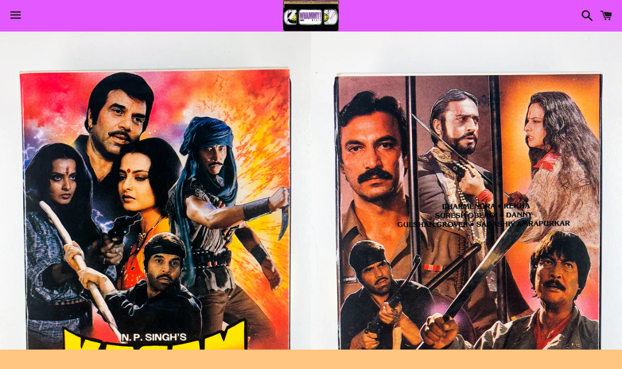

--- FILE ---
content_type: text/html; charset=utf-8
request_url: https://shop.whammyanalog.com/products/kasam-suhag-ki
body_size: 25927
content:
<!doctype html>
<html class="no-js" lang="en">
<head>

  <meta charset="utf-8">
  <meta http-equiv="X-UA-Compatible" content="IE=edge">
  <meta name="viewport" content="width=device-width,initial-scale=1">

  <meta name="theme-color" content="#e359ff">

  
    <link rel="shortcut icon" href="//shop.whammyanalog.com/cdn/shop/files/whammypostcardfront_32x32.jpg?v=1625157824" type="image/png" />
  

  <link rel="canonical" href="https://shop.whammyanalog.com/products/kasam-suhag-ki">

  <title>
  Kasam Suhag Ki &ndash; WHAMMY! Analog Media
  </title>

  
    <meta name="description" content="In Hindi, NO subtitles. 1989. (VHS, 19??.)">
  

  <!-- /snippets/social-meta-tags.liquid -->




<meta property="og:site_name" content="WHAMMY! Analog Media">
<meta property="og:url" content="https://shop.whammyanalog.com/products/kasam-suhag-ki">
<meta property="og:title" content="Kasam Suhag Ki">
<meta property="og:type" content="product">
<meta property="og:description" content="In Hindi, NO subtitles. 1989. (VHS, 19??.)">

  <meta property="og:price:amount" content="25.00">
  <meta property="og:price:currency" content="USD">

<meta property="og:image" content="http://shop.whammyanalog.com/cdn/shop/products/IMG_0867_1200x1200.jpg?v=1623613224"><meta property="og:image" content="http://shop.whammyanalog.com/cdn/shop/products/IMG_0868_1200x1200.jpg?v=1623613226"><meta property="og:image" content="http://shop.whammyanalog.com/cdn/shop/products/IMG_0869_1200x1200.jpg?v=1623613226">
<meta property="og:image:secure_url" content="https://shop.whammyanalog.com/cdn/shop/products/IMG_0867_1200x1200.jpg?v=1623613224"><meta property="og:image:secure_url" content="https://shop.whammyanalog.com/cdn/shop/products/IMG_0868_1200x1200.jpg?v=1623613226"><meta property="og:image:secure_url" content="https://shop.whammyanalog.com/cdn/shop/products/IMG_0869_1200x1200.jpg?v=1623613226">


  <meta name="twitter:site" content="@whammycorp">

<meta name="twitter:card" content="summary_large_image">
<meta name="twitter:title" content="Kasam Suhag Ki">
<meta name="twitter:description" content="In Hindi, NO subtitles. 1989. (VHS, 19??.)">

  <style data-shopify>
  :root {
    --color-body-text: #000000;
    --color-body: #f6ff4a;
  }
</style>


  <link href="//shop.whammyanalog.com/cdn/shop/t/10/assets/theme.scss.css?v=183962981553079684511769029930" rel="stylesheet" type="text/css" media="all" />

  <script>
    window.theme = window.theme || {};
    theme.strings = {
      cartEmpty: "Your cart is currently empty.",
      savingHtml: "You're saving [savings]",
      addToCart: "Add to cart",
      soldOut: "Sold out",
      unavailable: "Unavailable",
      addressError: "Error looking up that address",
      addressNoResults: "No results for that address",
      addressQueryLimit: "You have exceeded the Google API usage limit. Consider upgrading to a \u003ca href=\"https:\/\/developers.google.com\/maps\/premium\/usage-limits\"\u003ePremium Plan\u003c\/a\u003e.",
      authError: "There was a problem authenticating your Google Maps API Key."
    };
    theme.settings = {
      cartType: "drawer",
      moneyFormat: "${{amount}}"
    };
  </script>

  <script src="//shop.whammyanalog.com/cdn/shop/t/10/assets/lazysizes.min.js?v=155223123402716617051598572212" async="async"></script>

  

  <script src="//shop.whammyanalog.com/cdn/shop/t/10/assets/vendor.js?v=141188699437036237251598572213" defer="defer"></script>

  <script src="//shop.whammyanalog.com/cdn/shopifycloud/storefront/assets/themes_support/option_selection-b017cd28.js" defer="defer"></script>

  <script src="//shop.whammyanalog.com/cdn/shop/t/10/assets/theme.js?v=141903474060904050251604338184" defer="defer"></script>

  <script>window.performance && window.performance.mark && window.performance.mark('shopify.content_for_header.start');</script><meta name="google-site-verification" content="jakU6QwqZzUF9edZZJnuOJGnLbP2iHwANGeQkTJYppQ">
<meta name="google-site-verification" content="MQeksONz0eEahLkhYgJcgX7GxwVZyrjBLmIYBWMVXfU">
<meta id="shopify-digital-wallet" name="shopify-digital-wallet" content="/44694306975/digital_wallets/dialog">
<meta name="shopify-checkout-api-token" content="ed4d0cd744f52726ed838a85a9e40c42">
<meta id="in-context-paypal-metadata" data-shop-id="44694306975" data-venmo-supported="false" data-environment="production" data-locale="en_US" data-paypal-v4="true" data-currency="USD">
<link rel="alternate" type="application/json+oembed" href="https://shop.whammyanalog.com/products/kasam-suhag-ki.oembed">
<script async="async" src="/checkouts/internal/preloads.js?locale=en-US"></script>
<link rel="preconnect" href="https://shop.app" crossorigin="anonymous">
<script async="async" src="https://shop.app/checkouts/internal/preloads.js?locale=en-US&shop_id=44694306975" crossorigin="anonymous"></script>
<script id="apple-pay-shop-capabilities" type="application/json">{"shopId":44694306975,"countryCode":"US","currencyCode":"USD","merchantCapabilities":["supports3DS"],"merchantId":"gid:\/\/shopify\/Shop\/44694306975","merchantName":"WHAMMY! Analog Media","requiredBillingContactFields":["postalAddress","email"],"requiredShippingContactFields":["postalAddress","email"],"shippingType":"shipping","supportedNetworks":["visa","masterCard","amex","discover","elo","jcb"],"total":{"type":"pending","label":"WHAMMY! Analog Media","amount":"1.00"},"shopifyPaymentsEnabled":true,"supportsSubscriptions":true}</script>
<script id="shopify-features" type="application/json">{"accessToken":"ed4d0cd744f52726ed838a85a9e40c42","betas":["rich-media-storefront-analytics"],"domain":"shop.whammyanalog.com","predictiveSearch":true,"shopId":44694306975,"locale":"en"}</script>
<script>var Shopify = Shopify || {};
Shopify.shop = "whammy-analog-media.myshopify.com";
Shopify.locale = "en";
Shopify.currency = {"active":"USD","rate":"1.0"};
Shopify.country = "US";
Shopify.theme = {"name":"Boundless","id":109635895455,"schema_name":"Boundless","schema_version":"10.6.0","theme_store_id":766,"role":"main"};
Shopify.theme.handle = "null";
Shopify.theme.style = {"id":null,"handle":null};
Shopify.cdnHost = "shop.whammyanalog.com/cdn";
Shopify.routes = Shopify.routes || {};
Shopify.routes.root = "/";</script>
<script type="module">!function(o){(o.Shopify=o.Shopify||{}).modules=!0}(window);</script>
<script>!function(o){function n(){var o=[];function n(){o.push(Array.prototype.slice.apply(arguments))}return n.q=o,n}var t=o.Shopify=o.Shopify||{};t.loadFeatures=n(),t.autoloadFeatures=n()}(window);</script>
<script>
  window.ShopifyPay = window.ShopifyPay || {};
  window.ShopifyPay.apiHost = "shop.app\/pay";
  window.ShopifyPay.redirectState = null;
</script>
<script id="shop-js-analytics" type="application/json">{"pageType":"product"}</script>
<script defer="defer" async type="module" src="//shop.whammyanalog.com/cdn/shopifycloud/shop-js/modules/v2/client.init-shop-cart-sync_BT-GjEfc.en.esm.js"></script>
<script defer="defer" async type="module" src="//shop.whammyanalog.com/cdn/shopifycloud/shop-js/modules/v2/chunk.common_D58fp_Oc.esm.js"></script>
<script defer="defer" async type="module" src="//shop.whammyanalog.com/cdn/shopifycloud/shop-js/modules/v2/chunk.modal_xMitdFEc.esm.js"></script>
<script type="module">
  await import("//shop.whammyanalog.com/cdn/shopifycloud/shop-js/modules/v2/client.init-shop-cart-sync_BT-GjEfc.en.esm.js");
await import("//shop.whammyanalog.com/cdn/shopifycloud/shop-js/modules/v2/chunk.common_D58fp_Oc.esm.js");
await import("//shop.whammyanalog.com/cdn/shopifycloud/shop-js/modules/v2/chunk.modal_xMitdFEc.esm.js");

  window.Shopify.SignInWithShop?.initShopCartSync?.({"fedCMEnabled":true,"windoidEnabled":true});

</script>
<script defer="defer" async type="module" src="//shop.whammyanalog.com/cdn/shopifycloud/shop-js/modules/v2/client.payment-terms_Ci9AEqFq.en.esm.js"></script>
<script defer="defer" async type="module" src="//shop.whammyanalog.com/cdn/shopifycloud/shop-js/modules/v2/chunk.common_D58fp_Oc.esm.js"></script>
<script defer="defer" async type="module" src="//shop.whammyanalog.com/cdn/shopifycloud/shop-js/modules/v2/chunk.modal_xMitdFEc.esm.js"></script>
<script type="module">
  await import("//shop.whammyanalog.com/cdn/shopifycloud/shop-js/modules/v2/client.payment-terms_Ci9AEqFq.en.esm.js");
await import("//shop.whammyanalog.com/cdn/shopifycloud/shop-js/modules/v2/chunk.common_D58fp_Oc.esm.js");
await import("//shop.whammyanalog.com/cdn/shopifycloud/shop-js/modules/v2/chunk.modal_xMitdFEc.esm.js");

  
</script>
<script>
  window.Shopify = window.Shopify || {};
  if (!window.Shopify.featureAssets) window.Shopify.featureAssets = {};
  window.Shopify.featureAssets['shop-js'] = {"shop-cart-sync":["modules/v2/client.shop-cart-sync_DZOKe7Ll.en.esm.js","modules/v2/chunk.common_D58fp_Oc.esm.js","modules/v2/chunk.modal_xMitdFEc.esm.js"],"init-fed-cm":["modules/v2/client.init-fed-cm_B6oLuCjv.en.esm.js","modules/v2/chunk.common_D58fp_Oc.esm.js","modules/v2/chunk.modal_xMitdFEc.esm.js"],"shop-cash-offers":["modules/v2/client.shop-cash-offers_D2sdYoxE.en.esm.js","modules/v2/chunk.common_D58fp_Oc.esm.js","modules/v2/chunk.modal_xMitdFEc.esm.js"],"shop-login-button":["modules/v2/client.shop-login-button_QeVjl5Y3.en.esm.js","modules/v2/chunk.common_D58fp_Oc.esm.js","modules/v2/chunk.modal_xMitdFEc.esm.js"],"pay-button":["modules/v2/client.pay-button_DXTOsIq6.en.esm.js","modules/v2/chunk.common_D58fp_Oc.esm.js","modules/v2/chunk.modal_xMitdFEc.esm.js"],"shop-button":["modules/v2/client.shop-button_DQZHx9pm.en.esm.js","modules/v2/chunk.common_D58fp_Oc.esm.js","modules/v2/chunk.modal_xMitdFEc.esm.js"],"avatar":["modules/v2/client.avatar_BTnouDA3.en.esm.js"],"init-windoid":["modules/v2/client.init-windoid_CR1B-cfM.en.esm.js","modules/v2/chunk.common_D58fp_Oc.esm.js","modules/v2/chunk.modal_xMitdFEc.esm.js"],"init-shop-for-new-customer-accounts":["modules/v2/client.init-shop-for-new-customer-accounts_C_vY_xzh.en.esm.js","modules/v2/client.shop-login-button_QeVjl5Y3.en.esm.js","modules/v2/chunk.common_D58fp_Oc.esm.js","modules/v2/chunk.modal_xMitdFEc.esm.js"],"init-shop-email-lookup-coordinator":["modules/v2/client.init-shop-email-lookup-coordinator_BI7n9ZSv.en.esm.js","modules/v2/chunk.common_D58fp_Oc.esm.js","modules/v2/chunk.modal_xMitdFEc.esm.js"],"init-shop-cart-sync":["modules/v2/client.init-shop-cart-sync_BT-GjEfc.en.esm.js","modules/v2/chunk.common_D58fp_Oc.esm.js","modules/v2/chunk.modal_xMitdFEc.esm.js"],"shop-toast-manager":["modules/v2/client.shop-toast-manager_DiYdP3xc.en.esm.js","modules/v2/chunk.common_D58fp_Oc.esm.js","modules/v2/chunk.modal_xMitdFEc.esm.js"],"init-customer-accounts":["modules/v2/client.init-customer-accounts_D9ZNqS-Q.en.esm.js","modules/v2/client.shop-login-button_QeVjl5Y3.en.esm.js","modules/v2/chunk.common_D58fp_Oc.esm.js","modules/v2/chunk.modal_xMitdFEc.esm.js"],"init-customer-accounts-sign-up":["modules/v2/client.init-customer-accounts-sign-up_iGw4briv.en.esm.js","modules/v2/client.shop-login-button_QeVjl5Y3.en.esm.js","modules/v2/chunk.common_D58fp_Oc.esm.js","modules/v2/chunk.modal_xMitdFEc.esm.js"],"shop-follow-button":["modules/v2/client.shop-follow-button_CqMgW2wH.en.esm.js","modules/v2/chunk.common_D58fp_Oc.esm.js","modules/v2/chunk.modal_xMitdFEc.esm.js"],"checkout-modal":["modules/v2/client.checkout-modal_xHeaAweL.en.esm.js","modules/v2/chunk.common_D58fp_Oc.esm.js","modules/v2/chunk.modal_xMitdFEc.esm.js"],"shop-login":["modules/v2/client.shop-login_D91U-Q7h.en.esm.js","modules/v2/chunk.common_D58fp_Oc.esm.js","modules/v2/chunk.modal_xMitdFEc.esm.js"],"lead-capture":["modules/v2/client.lead-capture_BJmE1dJe.en.esm.js","modules/v2/chunk.common_D58fp_Oc.esm.js","modules/v2/chunk.modal_xMitdFEc.esm.js"],"payment-terms":["modules/v2/client.payment-terms_Ci9AEqFq.en.esm.js","modules/v2/chunk.common_D58fp_Oc.esm.js","modules/v2/chunk.modal_xMitdFEc.esm.js"]};
</script>
<script id="__st">var __st={"a":44694306975,"offset":-28800,"reqid":"47a40e38-5451-41f6-b9bd-13c2d11a422a-1769223254","pageurl":"shop.whammyanalog.com\/products\/kasam-suhag-ki","u":"8e679e0f02bc","p":"product","rtyp":"product","rid":6701622493364};</script>
<script>window.ShopifyPaypalV4VisibilityTracking = true;</script>
<script id="captcha-bootstrap">!function(){'use strict';const t='contact',e='account',n='new_comment',o=[[t,t],['blogs',n],['comments',n],[t,'customer']],c=[[e,'customer_login'],[e,'guest_login'],[e,'recover_customer_password'],[e,'create_customer']],r=t=>t.map((([t,e])=>`form[action*='/${t}']:not([data-nocaptcha='true']) input[name='form_type'][value='${e}']`)).join(','),a=t=>()=>t?[...document.querySelectorAll(t)].map((t=>t.form)):[];function s(){const t=[...o],e=r(t);return a(e)}const i='password',u='form_key',d=['recaptcha-v3-token','g-recaptcha-response','h-captcha-response',i],f=()=>{try{return window.sessionStorage}catch{return}},m='__shopify_v',_=t=>t.elements[u];function p(t,e,n=!1){try{const o=window.sessionStorage,c=JSON.parse(o.getItem(e)),{data:r}=function(t){const{data:e,action:n}=t;return t[m]||n?{data:e,action:n}:{data:t,action:n}}(c);for(const[e,n]of Object.entries(r))t.elements[e]&&(t.elements[e].value=n);n&&o.removeItem(e)}catch(o){console.error('form repopulation failed',{error:o})}}const l='form_type',E='cptcha';function T(t){t.dataset[E]=!0}const w=window,h=w.document,L='Shopify',v='ce_forms',y='captcha';let A=!1;((t,e)=>{const n=(g='f06e6c50-85a8-45c8-87d0-21a2b65856fe',I='https://cdn.shopify.com/shopifycloud/storefront-forms-hcaptcha/ce_storefront_forms_captcha_hcaptcha.v1.5.2.iife.js',D={infoText:'Protected by hCaptcha',privacyText:'Privacy',termsText:'Terms'},(t,e,n)=>{const o=w[L][v],c=o.bindForm;if(c)return c(t,g,e,D).then(n);var r;o.q.push([[t,g,e,D],n]),r=I,A||(h.body.append(Object.assign(h.createElement('script'),{id:'captcha-provider',async:!0,src:r})),A=!0)});var g,I,D;w[L]=w[L]||{},w[L][v]=w[L][v]||{},w[L][v].q=[],w[L][y]=w[L][y]||{},w[L][y].protect=function(t,e){n(t,void 0,e),T(t)},Object.freeze(w[L][y]),function(t,e,n,w,h,L){const[v,y,A,g]=function(t,e,n){const i=e?o:[],u=t?c:[],d=[...i,...u],f=r(d),m=r(i),_=r(d.filter((([t,e])=>n.includes(e))));return[a(f),a(m),a(_),s()]}(w,h,L),I=t=>{const e=t.target;return e instanceof HTMLFormElement?e:e&&e.form},D=t=>v().includes(t);t.addEventListener('submit',(t=>{const e=I(t);if(!e)return;const n=D(e)&&!e.dataset.hcaptchaBound&&!e.dataset.recaptchaBound,o=_(e),c=g().includes(e)&&(!o||!o.value);(n||c)&&t.preventDefault(),c&&!n&&(function(t){try{if(!f())return;!function(t){const e=f();if(!e)return;const n=_(t);if(!n)return;const o=n.value;o&&e.removeItem(o)}(t);const e=Array.from(Array(32),(()=>Math.random().toString(36)[2])).join('');!function(t,e){_(t)||t.append(Object.assign(document.createElement('input'),{type:'hidden',name:u})),t.elements[u].value=e}(t,e),function(t,e){const n=f();if(!n)return;const o=[...t.querySelectorAll(`input[type='${i}']`)].map((({name:t})=>t)),c=[...d,...o],r={};for(const[a,s]of new FormData(t).entries())c.includes(a)||(r[a]=s);n.setItem(e,JSON.stringify({[m]:1,action:t.action,data:r}))}(t,e)}catch(e){console.error('failed to persist form',e)}}(e),e.submit())}));const S=(t,e)=>{t&&!t.dataset[E]&&(n(t,e.some((e=>e===t))),T(t))};for(const o of['focusin','change'])t.addEventListener(o,(t=>{const e=I(t);D(e)&&S(e,y())}));const B=e.get('form_key'),M=e.get(l),P=B&&M;t.addEventListener('DOMContentLoaded',(()=>{const t=y();if(P)for(const e of t)e.elements[l].value===M&&p(e,B);[...new Set([...A(),...v().filter((t=>'true'===t.dataset.shopifyCaptcha))])].forEach((e=>S(e,t)))}))}(h,new URLSearchParams(w.location.search),n,t,e,['guest_login'])})(!0,!0)}();</script>
<script integrity="sha256-4kQ18oKyAcykRKYeNunJcIwy7WH5gtpwJnB7kiuLZ1E=" data-source-attribution="shopify.loadfeatures" defer="defer" src="//shop.whammyanalog.com/cdn/shopifycloud/storefront/assets/storefront/load_feature-a0a9edcb.js" crossorigin="anonymous"></script>
<script crossorigin="anonymous" defer="defer" src="//shop.whammyanalog.com/cdn/shopifycloud/storefront/assets/shopify_pay/storefront-65b4c6d7.js?v=20250812"></script>
<script data-source-attribution="shopify.dynamic_checkout.dynamic.init">var Shopify=Shopify||{};Shopify.PaymentButton=Shopify.PaymentButton||{isStorefrontPortableWallets:!0,init:function(){window.Shopify.PaymentButton.init=function(){};var t=document.createElement("script");t.src="https://shop.whammyanalog.com/cdn/shopifycloud/portable-wallets/latest/portable-wallets.en.js",t.type="module",document.head.appendChild(t)}};
</script>
<script data-source-attribution="shopify.dynamic_checkout.buyer_consent">
  function portableWalletsHideBuyerConsent(e){var t=document.getElementById("shopify-buyer-consent"),n=document.getElementById("shopify-subscription-policy-button");t&&n&&(t.classList.add("hidden"),t.setAttribute("aria-hidden","true"),n.removeEventListener("click",e))}function portableWalletsShowBuyerConsent(e){var t=document.getElementById("shopify-buyer-consent"),n=document.getElementById("shopify-subscription-policy-button");t&&n&&(t.classList.remove("hidden"),t.removeAttribute("aria-hidden"),n.addEventListener("click",e))}window.Shopify?.PaymentButton&&(window.Shopify.PaymentButton.hideBuyerConsent=portableWalletsHideBuyerConsent,window.Shopify.PaymentButton.showBuyerConsent=portableWalletsShowBuyerConsent);
</script>
<script data-source-attribution="shopify.dynamic_checkout.cart.bootstrap">document.addEventListener("DOMContentLoaded",(function(){function t(){return document.querySelector("shopify-accelerated-checkout-cart, shopify-accelerated-checkout")}if(t())Shopify.PaymentButton.init();else{new MutationObserver((function(e,n){t()&&(Shopify.PaymentButton.init(),n.disconnect())})).observe(document.body,{childList:!0,subtree:!0})}}));
</script>
<link id="shopify-accelerated-checkout-styles" rel="stylesheet" media="screen" href="https://shop.whammyanalog.com/cdn/shopifycloud/portable-wallets/latest/accelerated-checkout-backwards-compat.css" crossorigin="anonymous">
<style id="shopify-accelerated-checkout-cart">
        #shopify-buyer-consent {
  margin-top: 1em;
  display: inline-block;
  width: 100%;
}

#shopify-buyer-consent.hidden {
  display: none;
}

#shopify-subscription-policy-button {
  background: none;
  border: none;
  padding: 0;
  text-decoration: underline;
  font-size: inherit;
  cursor: pointer;
}

#shopify-subscription-policy-button::before {
  box-shadow: none;
}

      </style>

<script>window.performance && window.performance.mark && window.performance.mark('shopify.content_for_header.end');</script>

<link href="https://monorail-edge.shopifysvc.com" rel="dns-prefetch">
<script>(function(){if ("sendBeacon" in navigator && "performance" in window) {try {var session_token_from_headers = performance.getEntriesByType('navigation')[0].serverTiming.find(x => x.name == '_s').description;} catch {var session_token_from_headers = undefined;}var session_cookie_matches = document.cookie.match(/_shopify_s=([^;]*)/);var session_token_from_cookie = session_cookie_matches && session_cookie_matches.length === 2 ? session_cookie_matches[1] : "";var session_token = session_token_from_headers || session_token_from_cookie || "";function handle_abandonment_event(e) {var entries = performance.getEntries().filter(function(entry) {return /monorail-edge.shopifysvc.com/.test(entry.name);});if (!window.abandonment_tracked && entries.length === 0) {window.abandonment_tracked = true;var currentMs = Date.now();var navigation_start = performance.timing.navigationStart;var payload = {shop_id: 44694306975,url: window.location.href,navigation_start,duration: currentMs - navigation_start,session_token,page_type: "product"};window.navigator.sendBeacon("https://monorail-edge.shopifysvc.com/v1/produce", JSON.stringify({schema_id: "online_store_buyer_site_abandonment/1.1",payload: payload,metadata: {event_created_at_ms: currentMs,event_sent_at_ms: currentMs}}));}}window.addEventListener('pagehide', handle_abandonment_event);}}());</script>
<script id="web-pixels-manager-setup">(function e(e,d,r,n,o){if(void 0===o&&(o={}),!Boolean(null===(a=null===(i=window.Shopify)||void 0===i?void 0:i.analytics)||void 0===a?void 0:a.replayQueue)){var i,a;window.Shopify=window.Shopify||{};var t=window.Shopify;t.analytics=t.analytics||{};var s=t.analytics;s.replayQueue=[],s.publish=function(e,d,r){return s.replayQueue.push([e,d,r]),!0};try{self.performance.mark("wpm:start")}catch(e){}var l=function(){var e={modern:/Edge?\/(1{2}[4-9]|1[2-9]\d|[2-9]\d{2}|\d{4,})\.\d+(\.\d+|)|Firefox\/(1{2}[4-9]|1[2-9]\d|[2-9]\d{2}|\d{4,})\.\d+(\.\d+|)|Chrom(ium|e)\/(9{2}|\d{3,})\.\d+(\.\d+|)|(Maci|X1{2}).+ Version\/(15\.\d+|(1[6-9]|[2-9]\d|\d{3,})\.\d+)([,.]\d+|)( \(\w+\)|)( Mobile\/\w+|) Safari\/|Chrome.+OPR\/(9{2}|\d{3,})\.\d+\.\d+|(CPU[ +]OS|iPhone[ +]OS|CPU[ +]iPhone|CPU IPhone OS|CPU iPad OS)[ +]+(15[._]\d+|(1[6-9]|[2-9]\d|\d{3,})[._]\d+)([._]\d+|)|Android:?[ /-](13[3-9]|1[4-9]\d|[2-9]\d{2}|\d{4,})(\.\d+|)(\.\d+|)|Android.+Firefox\/(13[5-9]|1[4-9]\d|[2-9]\d{2}|\d{4,})\.\d+(\.\d+|)|Android.+Chrom(ium|e)\/(13[3-9]|1[4-9]\d|[2-9]\d{2}|\d{4,})\.\d+(\.\d+|)|SamsungBrowser\/([2-9]\d|\d{3,})\.\d+/,legacy:/Edge?\/(1[6-9]|[2-9]\d|\d{3,})\.\d+(\.\d+|)|Firefox\/(5[4-9]|[6-9]\d|\d{3,})\.\d+(\.\d+|)|Chrom(ium|e)\/(5[1-9]|[6-9]\d|\d{3,})\.\d+(\.\d+|)([\d.]+$|.*Safari\/(?![\d.]+ Edge\/[\d.]+$))|(Maci|X1{2}).+ Version\/(10\.\d+|(1[1-9]|[2-9]\d|\d{3,})\.\d+)([,.]\d+|)( \(\w+\)|)( Mobile\/\w+|) Safari\/|Chrome.+OPR\/(3[89]|[4-9]\d|\d{3,})\.\d+\.\d+|(CPU[ +]OS|iPhone[ +]OS|CPU[ +]iPhone|CPU IPhone OS|CPU iPad OS)[ +]+(10[._]\d+|(1[1-9]|[2-9]\d|\d{3,})[._]\d+)([._]\d+|)|Android:?[ /-](13[3-9]|1[4-9]\d|[2-9]\d{2}|\d{4,})(\.\d+|)(\.\d+|)|Mobile Safari.+OPR\/([89]\d|\d{3,})\.\d+\.\d+|Android.+Firefox\/(13[5-9]|1[4-9]\d|[2-9]\d{2}|\d{4,})\.\d+(\.\d+|)|Android.+Chrom(ium|e)\/(13[3-9]|1[4-9]\d|[2-9]\d{2}|\d{4,})\.\d+(\.\d+|)|Android.+(UC? ?Browser|UCWEB|U3)[ /]?(15\.([5-9]|\d{2,})|(1[6-9]|[2-9]\d|\d{3,})\.\d+)\.\d+|SamsungBrowser\/(5\.\d+|([6-9]|\d{2,})\.\d+)|Android.+MQ{2}Browser\/(14(\.(9|\d{2,})|)|(1[5-9]|[2-9]\d|\d{3,})(\.\d+|))(\.\d+|)|K[Aa][Ii]OS\/(3\.\d+|([4-9]|\d{2,})\.\d+)(\.\d+|)/},d=e.modern,r=e.legacy,n=navigator.userAgent;return n.match(d)?"modern":n.match(r)?"legacy":"unknown"}(),u="modern"===l?"modern":"legacy",c=(null!=n?n:{modern:"",legacy:""})[u],f=function(e){return[e.baseUrl,"/wpm","/b",e.hashVersion,"modern"===e.buildTarget?"m":"l",".js"].join("")}({baseUrl:d,hashVersion:r,buildTarget:u}),m=function(e){var d=e.version,r=e.bundleTarget,n=e.surface,o=e.pageUrl,i=e.monorailEndpoint;return{emit:function(e){var a=e.status,t=e.errorMsg,s=(new Date).getTime(),l=JSON.stringify({metadata:{event_sent_at_ms:s},events:[{schema_id:"web_pixels_manager_load/3.1",payload:{version:d,bundle_target:r,page_url:o,status:a,surface:n,error_msg:t},metadata:{event_created_at_ms:s}}]});if(!i)return console&&console.warn&&console.warn("[Web Pixels Manager] No Monorail endpoint provided, skipping logging."),!1;try{return self.navigator.sendBeacon.bind(self.navigator)(i,l)}catch(e){}var u=new XMLHttpRequest;try{return u.open("POST",i,!0),u.setRequestHeader("Content-Type","text/plain"),u.send(l),!0}catch(e){return console&&console.warn&&console.warn("[Web Pixels Manager] Got an unhandled error while logging to Monorail."),!1}}}}({version:r,bundleTarget:l,surface:e.surface,pageUrl:self.location.href,monorailEndpoint:e.monorailEndpoint});try{o.browserTarget=l,function(e){var d=e.src,r=e.async,n=void 0===r||r,o=e.onload,i=e.onerror,a=e.sri,t=e.scriptDataAttributes,s=void 0===t?{}:t,l=document.createElement("script"),u=document.querySelector("head"),c=document.querySelector("body");if(l.async=n,l.src=d,a&&(l.integrity=a,l.crossOrigin="anonymous"),s)for(var f in s)if(Object.prototype.hasOwnProperty.call(s,f))try{l.dataset[f]=s[f]}catch(e){}if(o&&l.addEventListener("load",o),i&&l.addEventListener("error",i),u)u.appendChild(l);else{if(!c)throw new Error("Did not find a head or body element to append the script");c.appendChild(l)}}({src:f,async:!0,onload:function(){if(!function(){var e,d;return Boolean(null===(d=null===(e=window.Shopify)||void 0===e?void 0:e.analytics)||void 0===d?void 0:d.initialized)}()){var d=window.webPixelsManager.init(e)||void 0;if(d){var r=window.Shopify.analytics;r.replayQueue.forEach((function(e){var r=e[0],n=e[1],o=e[2];d.publishCustomEvent(r,n,o)})),r.replayQueue=[],r.publish=d.publishCustomEvent,r.visitor=d.visitor,r.initialized=!0}}},onerror:function(){return m.emit({status:"failed",errorMsg:"".concat(f," has failed to load")})},sri:function(e){var d=/^sha384-[A-Za-z0-9+/=]+$/;return"string"==typeof e&&d.test(e)}(c)?c:"",scriptDataAttributes:o}),m.emit({status:"loading"})}catch(e){m.emit({status:"failed",errorMsg:(null==e?void 0:e.message)||"Unknown error"})}}})({shopId: 44694306975,storefrontBaseUrl: "https://shop.whammyanalog.com",extensionsBaseUrl: "https://extensions.shopifycdn.com/cdn/shopifycloud/web-pixels-manager",monorailEndpoint: "https://monorail-edge.shopifysvc.com/unstable/produce_batch",surface: "storefront-renderer",enabledBetaFlags: ["2dca8a86"],webPixelsConfigList: [{"id":"465141940","configuration":"{\"config\":\"{\\\"pixel_id\\\":\\\"GT-M3L7FWT\\\",\\\"target_country\\\":\\\"US\\\",\\\"gtag_events\\\":[{\\\"type\\\":\\\"purchase\\\",\\\"action_label\\\":\\\"MC-GWTZK93PZE\\\"},{\\\"type\\\":\\\"page_view\\\",\\\"action_label\\\":\\\"MC-GWTZK93PZE\\\"},{\\\"type\\\":\\\"view_item\\\",\\\"action_label\\\":\\\"MC-GWTZK93PZE\\\"}],\\\"enable_monitoring_mode\\\":false}\"}","eventPayloadVersion":"v1","runtimeContext":"OPEN","scriptVersion":"b2a88bafab3e21179ed38636efcd8a93","type":"APP","apiClientId":1780363,"privacyPurposes":[],"dataSharingAdjustments":{"protectedCustomerApprovalScopes":["read_customer_address","read_customer_email","read_customer_name","read_customer_personal_data","read_customer_phone"]}},{"id":"72220852","eventPayloadVersion":"v1","runtimeContext":"LAX","scriptVersion":"1","type":"CUSTOM","privacyPurposes":["ANALYTICS"],"name":"Google Analytics tag (migrated)"},{"id":"shopify-app-pixel","configuration":"{}","eventPayloadVersion":"v1","runtimeContext":"STRICT","scriptVersion":"0450","apiClientId":"shopify-pixel","type":"APP","privacyPurposes":["ANALYTICS","MARKETING"]},{"id":"shopify-custom-pixel","eventPayloadVersion":"v1","runtimeContext":"LAX","scriptVersion":"0450","apiClientId":"shopify-pixel","type":"CUSTOM","privacyPurposes":["ANALYTICS","MARKETING"]}],isMerchantRequest: false,initData: {"shop":{"name":"WHAMMY! Analog Media","paymentSettings":{"currencyCode":"USD"},"myshopifyDomain":"whammy-analog-media.myshopify.com","countryCode":"US","storefrontUrl":"https:\/\/shop.whammyanalog.com"},"customer":null,"cart":null,"checkout":null,"productVariants":[{"price":{"amount":25.0,"currencyCode":"USD"},"product":{"title":"Kasam Suhag Ki","vendor":"Eros Video Cassettes","id":"6701622493364","untranslatedTitle":"Kasam Suhag Ki","url":"\/products\/kasam-suhag-ki","type":"VHS"},"id":"39974065078452","image":{"src":"\/\/shop.whammyanalog.com\/cdn\/shop\/products\/IMG_0867.jpg?v=1623613224"},"sku":"","title":"Default Title","untranslatedTitle":"Default Title"}],"purchasingCompany":null},},"https://shop.whammyanalog.com/cdn","fcfee988w5aeb613cpc8e4bc33m6693e112",{"modern":"","legacy":""},{"shopId":"44694306975","storefrontBaseUrl":"https:\/\/shop.whammyanalog.com","extensionBaseUrl":"https:\/\/extensions.shopifycdn.com\/cdn\/shopifycloud\/web-pixels-manager","surface":"storefront-renderer","enabledBetaFlags":"[\"2dca8a86\"]","isMerchantRequest":"false","hashVersion":"fcfee988w5aeb613cpc8e4bc33m6693e112","publish":"custom","events":"[[\"page_viewed\",{}],[\"product_viewed\",{\"productVariant\":{\"price\":{\"amount\":25.0,\"currencyCode\":\"USD\"},\"product\":{\"title\":\"Kasam Suhag Ki\",\"vendor\":\"Eros Video Cassettes\",\"id\":\"6701622493364\",\"untranslatedTitle\":\"Kasam Suhag Ki\",\"url\":\"\/products\/kasam-suhag-ki\",\"type\":\"VHS\"},\"id\":\"39974065078452\",\"image\":{\"src\":\"\/\/shop.whammyanalog.com\/cdn\/shop\/products\/IMG_0867.jpg?v=1623613224\"},\"sku\":\"\",\"title\":\"Default Title\",\"untranslatedTitle\":\"Default Title\"}}]]"});</script><script>
  window.ShopifyAnalytics = window.ShopifyAnalytics || {};
  window.ShopifyAnalytics.meta = window.ShopifyAnalytics.meta || {};
  window.ShopifyAnalytics.meta.currency = 'USD';
  var meta = {"product":{"id":6701622493364,"gid":"gid:\/\/shopify\/Product\/6701622493364","vendor":"Eros Video Cassettes","type":"VHS","handle":"kasam-suhag-ki","variants":[{"id":39974065078452,"price":2500,"name":"Kasam Suhag Ki","public_title":null,"sku":""}],"remote":false},"page":{"pageType":"product","resourceType":"product","resourceId":6701622493364,"requestId":"47a40e38-5451-41f6-b9bd-13c2d11a422a-1769223254"}};
  for (var attr in meta) {
    window.ShopifyAnalytics.meta[attr] = meta[attr];
  }
</script>
<script class="analytics">
  (function () {
    var customDocumentWrite = function(content) {
      var jquery = null;

      if (window.jQuery) {
        jquery = window.jQuery;
      } else if (window.Checkout && window.Checkout.$) {
        jquery = window.Checkout.$;
      }

      if (jquery) {
        jquery('body').append(content);
      }
    };

    var hasLoggedConversion = function(token) {
      if (token) {
        return document.cookie.indexOf('loggedConversion=' + token) !== -1;
      }
      return false;
    }

    var setCookieIfConversion = function(token) {
      if (token) {
        var twoMonthsFromNow = new Date(Date.now());
        twoMonthsFromNow.setMonth(twoMonthsFromNow.getMonth() + 2);

        document.cookie = 'loggedConversion=' + token + '; expires=' + twoMonthsFromNow;
      }
    }

    var trekkie = window.ShopifyAnalytics.lib = window.trekkie = window.trekkie || [];
    if (trekkie.integrations) {
      return;
    }
    trekkie.methods = [
      'identify',
      'page',
      'ready',
      'track',
      'trackForm',
      'trackLink'
    ];
    trekkie.factory = function(method) {
      return function() {
        var args = Array.prototype.slice.call(arguments);
        args.unshift(method);
        trekkie.push(args);
        return trekkie;
      };
    };
    for (var i = 0; i < trekkie.methods.length; i++) {
      var key = trekkie.methods[i];
      trekkie[key] = trekkie.factory(key);
    }
    trekkie.load = function(config) {
      trekkie.config = config || {};
      trekkie.config.initialDocumentCookie = document.cookie;
      var first = document.getElementsByTagName('script')[0];
      var script = document.createElement('script');
      script.type = 'text/javascript';
      script.onerror = function(e) {
        var scriptFallback = document.createElement('script');
        scriptFallback.type = 'text/javascript';
        scriptFallback.onerror = function(error) {
                var Monorail = {
      produce: function produce(monorailDomain, schemaId, payload) {
        var currentMs = new Date().getTime();
        var event = {
          schema_id: schemaId,
          payload: payload,
          metadata: {
            event_created_at_ms: currentMs,
            event_sent_at_ms: currentMs
          }
        };
        return Monorail.sendRequest("https://" + monorailDomain + "/v1/produce", JSON.stringify(event));
      },
      sendRequest: function sendRequest(endpointUrl, payload) {
        // Try the sendBeacon API
        if (window && window.navigator && typeof window.navigator.sendBeacon === 'function' && typeof window.Blob === 'function' && !Monorail.isIos12()) {
          var blobData = new window.Blob([payload], {
            type: 'text/plain'
          });

          if (window.navigator.sendBeacon(endpointUrl, blobData)) {
            return true;
          } // sendBeacon was not successful

        } // XHR beacon

        var xhr = new XMLHttpRequest();

        try {
          xhr.open('POST', endpointUrl);
          xhr.setRequestHeader('Content-Type', 'text/plain');
          xhr.send(payload);
        } catch (e) {
          console.log(e);
        }

        return false;
      },
      isIos12: function isIos12() {
        return window.navigator.userAgent.lastIndexOf('iPhone; CPU iPhone OS 12_') !== -1 || window.navigator.userAgent.lastIndexOf('iPad; CPU OS 12_') !== -1;
      }
    };
    Monorail.produce('monorail-edge.shopifysvc.com',
      'trekkie_storefront_load_errors/1.1',
      {shop_id: 44694306975,
      theme_id: 109635895455,
      app_name: "storefront",
      context_url: window.location.href,
      source_url: "//shop.whammyanalog.com/cdn/s/trekkie.storefront.8d95595f799fbf7e1d32231b9a28fd43b70c67d3.min.js"});

        };
        scriptFallback.async = true;
        scriptFallback.src = '//shop.whammyanalog.com/cdn/s/trekkie.storefront.8d95595f799fbf7e1d32231b9a28fd43b70c67d3.min.js';
        first.parentNode.insertBefore(scriptFallback, first);
      };
      script.async = true;
      script.src = '//shop.whammyanalog.com/cdn/s/trekkie.storefront.8d95595f799fbf7e1d32231b9a28fd43b70c67d3.min.js';
      first.parentNode.insertBefore(script, first);
    };
    trekkie.load(
      {"Trekkie":{"appName":"storefront","development":false,"defaultAttributes":{"shopId":44694306975,"isMerchantRequest":null,"themeId":109635895455,"themeCityHash":"9117099396046216511","contentLanguage":"en","currency":"USD","eventMetadataId":"8e91b7dc-287f-46c7-b391-21c1f14bad33"},"isServerSideCookieWritingEnabled":true,"monorailRegion":"shop_domain","enabledBetaFlags":["65f19447"]},"Session Attribution":{},"S2S":{"facebookCapiEnabled":true,"source":"trekkie-storefront-renderer","apiClientId":580111}}
    );

    var loaded = false;
    trekkie.ready(function() {
      if (loaded) return;
      loaded = true;

      window.ShopifyAnalytics.lib = window.trekkie;

      var originalDocumentWrite = document.write;
      document.write = customDocumentWrite;
      try { window.ShopifyAnalytics.merchantGoogleAnalytics.call(this); } catch(error) {};
      document.write = originalDocumentWrite;

      window.ShopifyAnalytics.lib.page(null,{"pageType":"product","resourceType":"product","resourceId":6701622493364,"requestId":"47a40e38-5451-41f6-b9bd-13c2d11a422a-1769223254","shopifyEmitted":true});

      var match = window.location.pathname.match(/checkouts\/(.+)\/(thank_you|post_purchase)/)
      var token = match? match[1]: undefined;
      if (!hasLoggedConversion(token)) {
        setCookieIfConversion(token);
        window.ShopifyAnalytics.lib.track("Viewed Product",{"currency":"USD","variantId":39974065078452,"productId":6701622493364,"productGid":"gid:\/\/shopify\/Product\/6701622493364","name":"Kasam Suhag Ki","price":"25.00","sku":"","brand":"Eros Video Cassettes","variant":null,"category":"VHS","nonInteraction":true,"remote":false},undefined,undefined,{"shopifyEmitted":true});
      window.ShopifyAnalytics.lib.track("monorail:\/\/trekkie_storefront_viewed_product\/1.1",{"currency":"USD","variantId":39974065078452,"productId":6701622493364,"productGid":"gid:\/\/shopify\/Product\/6701622493364","name":"Kasam Suhag Ki","price":"25.00","sku":"","brand":"Eros Video Cassettes","variant":null,"category":"VHS","nonInteraction":true,"remote":false,"referer":"https:\/\/shop.whammyanalog.com\/products\/kasam-suhag-ki"});
      }
    });


        var eventsListenerScript = document.createElement('script');
        eventsListenerScript.async = true;
        eventsListenerScript.src = "//shop.whammyanalog.com/cdn/shopifycloud/storefront/assets/shop_events_listener-3da45d37.js";
        document.getElementsByTagName('head')[0].appendChild(eventsListenerScript);

})();</script>
  <script>
  if (!window.ga || (window.ga && typeof window.ga !== 'function')) {
    window.ga = function ga() {
      (window.ga.q = window.ga.q || []).push(arguments);
      if (window.Shopify && window.Shopify.analytics && typeof window.Shopify.analytics.publish === 'function') {
        window.Shopify.analytics.publish("ga_stub_called", {}, {sendTo: "google_osp_migration"});
      }
      console.error("Shopify's Google Analytics stub called with:", Array.from(arguments), "\nSee https://help.shopify.com/manual/promoting-marketing/pixels/pixel-migration#google for more information.");
    };
    if (window.Shopify && window.Shopify.analytics && typeof window.Shopify.analytics.publish === 'function') {
      window.Shopify.analytics.publish("ga_stub_initialized", {}, {sendTo: "google_osp_migration"});
    }
  }
</script>
<script
  defer
  src="https://shop.whammyanalog.com/cdn/shopifycloud/perf-kit/shopify-perf-kit-3.0.4.min.js"
  data-application="storefront-renderer"
  data-shop-id="44694306975"
  data-render-region="gcp-us-east1"
  data-page-type="product"
  data-theme-instance-id="109635895455"
  data-theme-name="Boundless"
  data-theme-version="10.6.0"
  data-monorail-region="shop_domain"
  data-resource-timing-sampling-rate="10"
  data-shs="true"
  data-shs-beacon="true"
  data-shs-export-with-fetch="true"
  data-shs-logs-sample-rate="1"
  data-shs-beacon-endpoint="https://shop.whammyanalog.com/api/collect"
></script>
</head>

<body id="kasam-suhag-ki" class="template-product">
  <div id="SearchDrawer" class="search-bar drawer drawer--top">
    <div class="search-bar__table">
      <form action="/search" method="get" class="search-bar__table-cell search-bar__form" role="search">
        <div class="search-bar__table">
          <div class="search-bar__table-cell search-bar__icon-cell">
            <button type="submit" class="search-bar__icon-button search-bar__submit">
              <span class="icon icon-search" aria-hidden="true"></span>
              <span class="icon__fallback-text">Search</span>
            </button>
          </div>
          <div class="search-bar__table-cell">
            <input type="search" id="SearchInput" name="q" value="" placeholder="Search our store" aria-label="Search our store" class="search-bar__input">
          </div>
        </div>
      </form>
      <div class="search-bar__table-cell text-right">
        <button type="button" class="search-bar__icon-button search-bar__close js-drawer-close">
          <span class="icon icon-x" aria-hidden="true"></span>
          <span class="icon__fallback-text">close (esc)</span>
        </button>
      </div>
    </div>
  </div>
  <div id="NavDrawer" class="drawer drawer--left">
  <div id="shopify-section-sidebar-menu" class="shopify-section sidebar-menu-section"><div class="drawer__header" data-section-id="sidebar-menu" data-section-type="sidebar-menu-section">
  <div class="drawer__close">
    <button type="button" class="drawer__close-button js-drawer-close">
      <span class="icon icon-x" aria-hidden="true"></span>
      <span class="icon__fallback-text">Close menu</span>
    </button>
  </div>
</div>
<div class="drawer__inner">
  <ul class="drawer-nav">
    
      
      
        

        

        <li class="drawer-nav__item" aria-haspopup="true">
          <div class="drawer-nav__has-sublist">
            <a href="/collections/all" class="drawer-nav__link h2">all tapes</a>
            <div class="drawer-nav__toggle">
              <button type="button" class="drawer-nav__toggle-button" aria-expanded="false" aria-label="all tapes Menu" aria-controls="Submenu-1">
                <span class="icon icon-plus" aria-hidden="true"></span>
              </button>
            </div>
          </div>
          <ul class="drawer-nav__sublist" id="Submenu-1">
            
              
                <li class="drawer-nav__item">
                  <a href="/collections/action" class="drawer-nav__link">ACTION</a>
                </li>
              
            
              
                <li class="drawer-nav__item">
                  <a href="/collections/comedy" class="drawer-nav__link">COMEDY</a>
                </li>
              
            
              
                <li class="drawer-nav__item">
                  <a href="/collections/horror-spooky" class="drawer-nav__link">HORROR</a>
                </li>
              
            
              
                <li class="drawer-nav__item">
                  <a href="/collections/sci-fi" class="drawer-nav__link">SCI FI</a>
                </li>
              
            
              
                <li class="drawer-nav__item">
                  <a href="/collections/odds-and-ends" class="drawer-nav__link">ODDS N ENDS</a>
                </li>
              
            
              
                <li class="drawer-nav__item">
                  <a href="/collections/animation-anime" class="drawer-nav__link">ANIMATION</a>
                </li>
              
            
              
                <li class="drawer-nav__item">
                  <a href="/collections/other" class="drawer-nav__link">MUSIC</a>
                </li>
              
            
              
                <li class="drawer-nav__item">
                  <a href="/collections/50s" class="drawer-nav__link">1950s or earlier</a>
                </li>
              
            
              
                <li class="drawer-nav__item">
                  <a href="/collections/60s" class="drawer-nav__link">1960s</a>
                </li>
              
            
              
                <li class="drawer-nav__item">
                  <a href="/collections/70s" class="drawer-nav__link">1970s</a>
                </li>
              
            
              
                <li class="drawer-nav__item">
                  <a href="/collections/80s" class="drawer-nav__link">1980s</a>
                </li>
              
            
              
                <li class="drawer-nav__item">
                  <a href="/collections/90s" class="drawer-nav__link">1990s to present</a>
                </li>
              
            
          </ul>
        </li>
      
    
      
      
        <li class="drawer-nav__item">
          <a href="/collections/laserdiscs" class="drawer-nav__link h2">all laserdiscs</a>
        </li>
      
    
      
      
        <li class="drawer-nav__item">
          <a href="/collections" class="drawer-nav__link h2">by distributor</a>
        </li>
      
    
      
      
        <li class="drawer-nav__item">
          <a href="/collections/merch" class="drawer-nav__link h2">merch</a>
        </li>
      
    

    <li class="drawer-nav__spacer"></li>

    
      
        <li class="drawer-nav__item drawer-nav__item--secondary">
          <a href="/account/login" id="customer_login_link">Log in</a>
        </li>
        <li class="drawer-nav__item drawer-nav__item--secondary">
          <a href="/account/register" id="customer_register_link">Create account</a>
        </li>
      
    
    
      <li class="drawer-nav__item drawer-nav__item--secondary"><a href="/search">search</a></li>
    
      <li class="drawer-nav__item drawer-nav__item--secondary"><a href="/pages/tape-testing-playback-issues">tape testing/playback issues</a></li>
    
      <li class="drawer-nav__item drawer-nav__item--secondary"><a href="/pages/contact-us">contact whammy!</a></li>
    
      <li class="drawer-nav__item drawer-nav__item--secondary"><a href="/policies/privacy-policy">Privacy Policy</a></li>
    
      <li class="drawer-nav__item drawer-nav__item--secondary"><a href="/policies/refund-policy">Refund Policy</a></li>
    
      <li class="drawer-nav__item drawer-nav__item--secondary"><a href="/policies/terms-of-service">Terms of Service</a></li>
    
      <li class="drawer-nav__item drawer-nav__item--secondary"><a href="/policies/shipping-policy">Shipping Policy</a></li>
    
  </ul>

  <ul class="list--inline social-icons social-icons--drawer">
    
      <li>
        <a href="https://twitter.com/whammycorp" title="WHAMMY! Analog Media on Twitter">
          <span class="icon icon-twitter" aria-hidden="true"></span>
          <span class="visually-hidden">Twitter</span>
        </a>
      </li>
    
    
      <li>
        <a href="https://www.facebook.com/whammyanalogmedia" title="WHAMMY! Analog Media on Facebook">
          <span class="icon icon-facebook" aria-hidden="true"></span>
          <span class="visually-hidden">Facebook</span>
        </a>
      </li>
    
    
    
    
      <li>
        <a href="https://instagram.com/whammyanalogmedia" title="WHAMMY! Analog Media on Instagram">
          <span class="icon icon-instagram" aria-hidden="true"></span>
          <span class="visually-hidden">Instagram</span>
        </a>
      </li>
    
    
    
    
      <li>
        <a href="https://www.youtube.com/channel/UCcRMklPDLgoBFvht3YJHXhA" title="WHAMMY! Analog Media on YouTube">
          <span class="icon icon-youtube" aria-hidden="true"></span>
          <span class="visually-hidden">YouTube</span>
        </a>
      </li>
    
    
    
  </ul>
</div>




</div>
  </div>
  <div id="CartDrawer" class="drawer drawer--right drawer--has-fixed-footer">
    <div class="drawer__header">
      <div class="drawer__close">
        <button type="button" class="drawer__close-button js-drawer-close">
          <span class="icon icon-x" aria-hidden="true"></span>
          <span class="icon__fallback-text">Close cart</span>
        </button>
      </div>
    </div>
    <div class="drawer__inner">
      <div id="CartContainer">
      </div>
    </div>
  </div>

  <div id="PageContainer">
    <div id="shopify-section-announcement-bar" class="shopify-section">
  





</div>

    <div class="site-header-wrapper">
      <div class="site-header-container">
        <div id="shopify-section-header" class="shopify-section header-section"><style>
  .site-header__logo img {
    max-width: 500px;
  }
  @media screen and (max-width: 749px) {
    .site-header__logo img {
      max-width: 100%;
    }
  }
</style>

<header class="site-header" role="banner" data-section-id="header" data-section-type="header-section">
  <div class="grid grid--no-gutters grid--table site-header__inner">
    <div class="grid__item one-third medium-up--one-sixth">
      <button type="button" class="site-header__link text-link site-header__toggle-nav js-drawer-open-left">
        <span class="icon icon-hamburger" aria-hidden="true"></span>
        <span class="icon__fallback-text">Menu</span>
      </button>
    </div>
    <div class="grid__item one-third medium-up--two-thirds">
      <div class="site-header__logo h1" itemscope itemtype="http://schema.org/Organization"><a href="/" itemprop="url" class="site-header__logo-link">
              
              <img class="site-header__logo-image" src="//shop.whammyanalog.com/cdn/shop/files/whammybutton2_500x.jpg?v=1614312029"
              srcset="//shop.whammyanalog.com/cdn/shop/files/whammybutton2_500x.jpg?v=1614312029 1x, //shop.whammyanalog.com/cdn/shop/files/whammybutton2_500x@2x.jpg?v=1614312029 2x" alt="WHAMMY! Analog Media" itemprop="logo">
            </a></div>
    </div>

    <div class="grid__item one-third medium-up--one-sixth text-right">
      <a href="/search" class="site-header__link site-header__search js-drawer-open-top">
        <span class="icon icon-search" aria-hidden="true"></span>
        <span class="icon__fallback-text">Search</span>
      </a>
      <a href="/cart" class="site-header__link site-header__cart cart-link js-drawer-open-right">
        <span class="icon icon-cart" aria-hidden="true"></span>
        <span class="icon__fallback-text">Cart</span>
      </a>
    </div>
  </div>
</header>



</div>

        <div class="action-area"></div>
      </div>
    </div>

    <main class="main-content" role="main">
      

<div id="shopify-section-product-template" class="shopify-section"><div itemscope itemtype="http://schema.org/Product" data-section-id="product-template" data-section-type="product" data-history-state>

  
  

  
  

  <meta itemprop="url" content="https://shop.whammyanalog.com/products/kasam-suhag-ki">
  <meta itemprop="image" content="//shop.whammyanalog.com/cdn/shop/products/IMG_0867_grande.jpg?v=1623613224">
  <meta itemprop="name" content="Kasam Suhag Ki">

  <div class="product grid grid--uniform grid--no-gutters" itemprop="offers" itemscope itemtype="http://schema.org/Offer">

    

    

    
    

    
      <div class="product__photo grid__item medium-up--one-half">
        
          
          <div data-image-id="29214492786868" class="product__photo--single product__photo--variant-wrapper
          
            
          " style="padding-top:177.77777777777777%;">
            <img class="product__photo--variant lazyload"
              src="//shop.whammyanalog.com/cdn/shop/products/IMG_0867_300x.jpg?v=1623613224"
              data-src="//shop.whammyanalog.com/cdn/shop/products/IMG_0867_{width}x.jpg?v=1623613224"
              data-widths="[360, 540, 720, 900, 1080, 1296, 1512, 1728, 1944, 2048, 4472]"
              data-aspectratio="0.5625"
              data-sizes="auto"
              alt="Kasam Suhag Ki">
          </div>
        
          
          <div data-image-id="29214492917940" class="product__photo--single product__photo--variant-wrapper
          
             hide
          " style="padding-top:177.77777777777777%;">
            <img class="product__photo--variant lazyload"
              src="//shop.whammyanalog.com/cdn/shop/products/IMG_0868_300x.jpg?v=1623613226"
              data-src="//shop.whammyanalog.com/cdn/shop/products/IMG_0868_{width}x.jpg?v=1623613226"
              data-widths="[360, 540, 720, 900, 1080, 1296, 1512, 1728, 1944, 2048, 4472]"
              data-aspectratio="0.5625"
              data-sizes="auto"
              alt="Kasam Suhag Ki">
          </div>
        
          
          <div data-image-id="29214492852404" class="product__photo--single product__photo--variant-wrapper
          
             hide
          " style="padding-top:177.77777777777777%;">
            <img class="product__photo--variant lazyload"
              src="//shop.whammyanalog.com/cdn/shop/products/IMG_0869_300x.jpg?v=1623613226"
              data-src="//shop.whammyanalog.com/cdn/shop/products/IMG_0869_{width}x.jpg?v=1623613226"
              data-widths="[360, 540, 720, 900, 1080, 1296, 1512, 1728, 1944, 2048, 4472]"
              data-aspectratio="0.5625"
              data-sizes="auto"
              alt="Kasam Suhag Ki">
          </div>
        
          
          <div data-image-id="29214492754100" class="product__photo--single product__photo--variant-wrapper
          
             hide
          " style="padding-top:177.77777777777777%;">
            <img class="product__photo--variant lazyload"
              src="//shop.whammyanalog.com/cdn/shop/products/IMG_0870_300x.jpg?v=1623613226"
              data-src="//shop.whammyanalog.com/cdn/shop/products/IMG_0870_{width}x.jpg?v=1623613226"
              data-widths="[360, 540, 720, 900, 1080, 1296, 1512, 1728, 1944, 2048, 4472]"
              data-aspectratio="0.5625"
              data-sizes="auto"
              alt="Kasam Suhag Ki">
          </div>
        
          
          <div data-image-id="29214492688564" class="product__photo--single product__photo--variant-wrapper
          
             hide
          " style="padding-top:177.77777777777777%;">
            <img class="product__photo--variant lazyload"
              src="//shop.whammyanalog.com/cdn/shop/products/IMG_0871_300x.jpg?v=1623613226"
              data-src="//shop.whammyanalog.com/cdn/shop/products/IMG_0871_{width}x.jpg?v=1623613226"
              data-widths="[360, 540, 720, 900, 1080, 1296, 1512, 1728, 1944, 2048, 4472]"
              data-aspectratio="0.5625"
              data-sizes="auto"
              alt="Kasam Suhag Ki">
          </div>
        

        <noscript>
          <img class="product__photo--variant" src="//shop.whammyanalog.com/cdn/shop/products/IMG_0867_2048x2048.jpg?v=1623613224" alt="">
        </noscript>
      </div>

      
      

      

      
        
          
        
          
            
              <div class="product__photo grid__item small--hide medium-up--one-half">
                <noscript>
                  <img src="//shop.whammyanalog.com/cdn/shop/products/IMG_0868_2048x2048.jpg?v=1623613226" alt="Kasam Suhag Ki">
                </noscript>
                
                <div class="product__photo--single" style="padding-top:177.77777777777777%;">
                  <img class="lazyload"
                    src="//shop.whammyanalog.com/cdn/shop/products/IMG_0868_300x.jpg?v=1623613226"
                    data-src="//shop.whammyanalog.com/cdn/shop/products/IMG_0868_{width}x.jpg?v=1623613226"
                    data-widths="[360, 540, 720, 900, 1080, 1296, 1512, 1728, 1944, 2048, 4472]"
                    data-aspectratio="0.5625"
                    data-sizes="auto"
                    alt="Kasam Suhag Ki">
                </div>
              </div>
              
              
              
              
      

    

    <div class="product__details grid__item">
      <div class="grid grid--no-gutters product__details-content">
        <div class="grid__item large-up--two-twelfths large-up--push-two-twelfths medium-up--three-twelfths medium-up--push-one-twelfth">
          
            <p class="product-item__vendor small--text-center">Eros Video Cassettes</p>
          
          <h1 class="h2" itemprop="name">Kasam Suhag Ki</h1>
          <link itemprop="availability" href="http://schema.org/InStock"><form method="post" action="/cart/add" id="AddToCartForm-product-template" accept-charset="UTF-8" class="product__form--add-to-cart
" enctype="multipart/form-data" data-cart-form=""><input type="hidden" name="form_type" value="product" /><input type="hidden" name="utf8" value="✓" />
            
            <select name="id" id="ProductSelect-product-template">
              
                <option  selected="selected"   value="39974065078452" data-sku="">Default Title - $25.00 USD</option>
              
            </select>

            

            
            <p class="product__price product__price--has-policies">
              <meta itemprop="priceCurrency" content="USD">
              <meta itemprop="price" content="25.0">
              
                <span class="visually-hidden">Regular price</span>
                <span class="product__price--reg js-price">
                  $25
                </span>
              
              <span class="product-price-unit product-price-unit--unavailable " data-unit-price-container><span class="visually-hidden">Unit price</span>
  <span data-unit-price></span><span aria-hidden="true">/</span><span class="visually-hidden">&nbsp;per&nbsp;</span><span data-unit-price-base-unit>
    </span></span>

            </p><div class="product__policies rte"><a href="/policies/shipping-policy">Shipping</a> calculated at checkout.
</div><shopify-payment-terms variant-id="39974065078452" shopify-meta="{&quot;type&quot;:&quot;product&quot;,&quot;currency_code&quot;:&quot;USD&quot;,&quot;country_code&quot;:&quot;US&quot;,&quot;variants&quot;:[{&quot;id&quot;:39974065078452,&quot;price_per_term&quot;:&quot;$12.50&quot;,&quot;full_price&quot;:&quot;$25.00&quot;,&quot;eligible&quot;:false,&quot;available&quot;:true,&quot;number_of_payment_terms&quot;:2}],&quot;min_price&quot;:&quot;$35.00&quot;,&quot;max_price&quot;:&quot;$30,000.00&quot;,&quot;financing_plans&quot;:[{&quot;min_price&quot;:&quot;$35.00&quot;,&quot;max_price&quot;:&quot;$49.99&quot;,&quot;terms&quot;:[{&quot;apr&quot;:0,&quot;loan_type&quot;:&quot;split_pay&quot;,&quot;installments_count&quot;:2}]},{&quot;min_price&quot;:&quot;$50.00&quot;,&quot;max_price&quot;:&quot;$149.99&quot;,&quot;terms&quot;:[{&quot;apr&quot;:0,&quot;loan_type&quot;:&quot;split_pay&quot;,&quot;installments_count&quot;:4}]},{&quot;min_price&quot;:&quot;$150.00&quot;,&quot;max_price&quot;:&quot;$999.99&quot;,&quot;terms&quot;:[{&quot;apr&quot;:0,&quot;loan_type&quot;:&quot;split_pay&quot;,&quot;installments_count&quot;:4},{&quot;apr&quot;:15,&quot;loan_type&quot;:&quot;interest&quot;,&quot;installments_count&quot;:3},{&quot;apr&quot;:15,&quot;loan_type&quot;:&quot;interest&quot;,&quot;installments_count&quot;:6},{&quot;apr&quot;:15,&quot;loan_type&quot;:&quot;interest&quot;,&quot;installments_count&quot;:12}]},{&quot;min_price&quot;:&quot;$1,000.00&quot;,&quot;max_price&quot;:&quot;$30,000.00&quot;,&quot;terms&quot;:[{&quot;apr&quot;:15,&quot;loan_type&quot;:&quot;interest&quot;,&quot;installments_count&quot;:3},{&quot;apr&quot;:15,&quot;loan_type&quot;:&quot;interest&quot;,&quot;installments_count&quot;:6},{&quot;apr&quot;:15,&quot;loan_type&quot;:&quot;interest&quot;,&quot;installments_count&quot;:12}]}],&quot;installments_buyer_prequalification_enabled&quot;:false,&quot;seller_id&quot;:552076}" ux-mode="iframe" show-new-buyer-incentive="false"></shopify-payment-terms>

            
              <button id="AddToCart-product-template" type="submit" name="add" class="btn btn--add-to-cart">
                <span class="btn__text">Add to cart</span>
              </button>
            
            

          <input type="hidden" name="product-id" value="6701622493364" /><input type="hidden" name="section-id" value="product-template" /></form>
        </div>
        <div class="grid__item large-up--one-half large-up--push-three-twelfths medium-up--six-twelfths medium-up--push-two-twelfths">
          <div class="product-single__errors"></div>
          <div class="product-single__description rte" itemprop="description">
            <p><span data-mce-fragment="1">In Hindi, </span><span data-mce-fragment="1">NO</span><span data-mce-fragment="1"> subtitles.</span></p>
<p>1989.</p>
<p>(VHS, 19??.)</p>
          </div>
          
        </div>
      </div>
    </div>

    
    
      <div class="product__photo grid__item medium-up--hide medium-up--one-half">
        <noscript>
          <img src="//shop.whammyanalog.com/cdn/shop/products/IMG_0868_2048x2048.jpg?v=1623613226" alt="Kasam Suhag Ki">
        </noscript>
        
        <div class="product__photo--single" style="padding-top:177.77777777777777%;">
          <img class="lazyload"
            src="//shop.whammyanalog.com/cdn/shop/products/IMG_0868_300x.jpg?v=1623613226"
            data-src="//shop.whammyanalog.com/cdn/shop/products/IMG_0868_{width}x.jpg?v=1623613226"
            data-widths="[360, 540, 720, 900, 1080, 1296, 1512, 1728, 1944, 2048, 4472]"
            data-aspectratio="0.5625"
            data-sizes="auto"
            alt="Kasam Suhag Ki">
        </div>
      </div>
    

    
    
      
        
          
            <div class="product__photo grid__item medium-up--one-half">
              <noscript>
                <img src="//shop.whammyanalog.com/cdn/shop/products/IMG_0869_2048x2048.jpg?v=1623613226" alt="Kasam Suhag Ki">
              </noscript>
              
              <div class="product__photo--single" style="padding-top:177.77777777777777%;">
                <img class="lazyload"
                  src="//shop.whammyanalog.com/cdn/shop/products/IMG_0869_300x.jpg?v=1623613226"
                  data-src="//shop.whammyanalog.com/cdn/shop/products/IMG_0869_{width}x.jpg?v=1623613226"
                  data-widths="[360, 540, 720, 900, 1080, 1296, 1512, 1728, 1944, 2048, 4472]"
                  data-aspectratio="0.5625"
                  data-sizes="auto"
                  alt="Kasam Suhag Ki">
              </div>
            </div>
          
        
      
        
          
            <div class="product__photo grid__item medium-up--one-half">
              <noscript>
                <img src="//shop.whammyanalog.com/cdn/shop/products/IMG_0870_2048x2048.jpg?v=1623613226" alt="Kasam Suhag Ki">
              </noscript>
              
              <div class="product__photo--single" style="padding-top:177.77777777777777%;">
                <img class="lazyload"
                  src="//shop.whammyanalog.com/cdn/shop/products/IMG_0870_300x.jpg?v=1623613226"
                  data-src="//shop.whammyanalog.com/cdn/shop/products/IMG_0870_{width}x.jpg?v=1623613226"
                  data-widths="[360, 540, 720, 900, 1080, 1296, 1512, 1728, 1944, 2048, 4472]"
                  data-aspectratio="0.5625"
                  data-sizes="auto"
                  alt="Kasam Suhag Ki">
              </div>
            </div>
          
        
      
        
          
            <div class="product__photo grid__item medium-up--one-half">
              <noscript>
                <img src="//shop.whammyanalog.com/cdn/shop/products/IMG_0871_2048x2048.jpg?v=1623613226" alt="Kasam Suhag Ki">
              </noscript>
              
              <div class="product__photo--single" style="padding-top:177.77777777777777%;">
                <img class="lazyload"
                  src="//shop.whammyanalog.com/cdn/shop/products/IMG_0871_300x.jpg?v=1623613226"
                  data-src="//shop.whammyanalog.com/cdn/shop/products/IMG_0871_{width}x.jpg?v=1623613226"
                  data-widths="[360, 540, 720, 900, 1080, 1296, 1512, 1728, 1944, 2048, 4472]"
                  data-aspectratio="0.5625"
                  data-sizes="auto"
                  alt="Kasam Suhag Ki">
              </div>
            </div>
          
        
      
    
  </div>
</div>


  <script type="application/json" id="ProductJson-product-template">
    {"id":6701622493364,"title":"Kasam Suhag Ki","handle":"kasam-suhag-ki","description":"\u003cp\u003e\u003cspan data-mce-fragment=\"1\"\u003eIn Hindi, \u003c\/span\u003e\u003cspan data-mce-fragment=\"1\"\u003eNO\u003c\/span\u003e\u003cspan data-mce-fragment=\"1\"\u003e subtitles.\u003c\/span\u003e\u003c\/p\u003e\n\u003cp\u003e1989.\u003c\/p\u003e\n\u003cp\u003e(VHS, 19??.)\u003c\/p\u003e","published_at":"2021-06-13T12:55:58-07:00","created_at":"2021-06-13T12:40:20-07:00","vendor":"Eros Video Cassettes","type":"VHS","tags":["80s","Action","Bollywood","Drama","Foreign"],"price":2500,"price_min":2500,"price_max":2500,"available":true,"price_varies":false,"compare_at_price":null,"compare_at_price_min":0,"compare_at_price_max":0,"compare_at_price_varies":false,"variants":[{"id":39974065078452,"title":"Default Title","option1":"Default Title","option2":null,"option3":null,"sku":"","requires_shipping":true,"taxable":true,"featured_image":null,"available":true,"name":"Kasam Suhag Ki","public_title":null,"options":["Default Title"],"price":2500,"weight":227,"compare_at_price":null,"inventory_management":"shopify","barcode":"","requires_selling_plan":false,"selling_plan_allocations":[]}],"images":["\/\/shop.whammyanalog.com\/cdn\/shop\/products\/IMG_0867.jpg?v=1623613224","\/\/shop.whammyanalog.com\/cdn\/shop\/products\/IMG_0868.jpg?v=1623613226","\/\/shop.whammyanalog.com\/cdn\/shop\/products\/IMG_0869.jpg?v=1623613226","\/\/shop.whammyanalog.com\/cdn\/shop\/products\/IMG_0870.jpg?v=1623613226","\/\/shop.whammyanalog.com\/cdn\/shop\/products\/IMG_0871.jpg?v=1623613226"],"featured_image":"\/\/shop.whammyanalog.com\/cdn\/shop\/products\/IMG_0867.jpg?v=1623613224","options":["Title"],"media":[{"alt":null,"id":21552688005300,"position":1,"preview_image":{"aspect_ratio":0.563,"height":4032,"width":2268,"src":"\/\/shop.whammyanalog.com\/cdn\/shop\/products\/IMG_0867.jpg?v=1623613224"},"aspect_ratio":0.563,"height":4032,"media_type":"image","src":"\/\/shop.whammyanalog.com\/cdn\/shop\/products\/IMG_0867.jpg?v=1623613224","width":2268},{"alt":null,"id":21552688038068,"position":2,"preview_image":{"aspect_ratio":0.563,"height":4032,"width":2268,"src":"\/\/shop.whammyanalog.com\/cdn\/shop\/products\/IMG_0868.jpg?v=1623613226"},"aspect_ratio":0.563,"height":4032,"media_type":"image","src":"\/\/shop.whammyanalog.com\/cdn\/shop\/products\/IMG_0868.jpg?v=1623613226","width":2268},{"alt":null,"id":21552688070836,"position":3,"preview_image":{"aspect_ratio":0.563,"height":4032,"width":2268,"src":"\/\/shop.whammyanalog.com\/cdn\/shop\/products\/IMG_0869.jpg?v=1623613226"},"aspect_ratio":0.563,"height":4032,"media_type":"image","src":"\/\/shop.whammyanalog.com\/cdn\/shop\/products\/IMG_0869.jpg?v=1623613226","width":2268},{"alt":null,"id":21552688103604,"position":4,"preview_image":{"aspect_ratio":0.563,"height":4032,"width":2268,"src":"\/\/shop.whammyanalog.com\/cdn\/shop\/products\/IMG_0870.jpg?v=1623613226"},"aspect_ratio":0.563,"height":4032,"media_type":"image","src":"\/\/shop.whammyanalog.com\/cdn\/shop\/products\/IMG_0870.jpg?v=1623613226","width":2268},{"alt":null,"id":21552688136372,"position":5,"preview_image":{"aspect_ratio":0.563,"height":4032,"width":2268,"src":"\/\/shop.whammyanalog.com\/cdn\/shop\/products\/IMG_0871.jpg?v=1623613226"},"aspect_ratio":0.563,"height":4032,"media_type":"image","src":"\/\/shop.whammyanalog.com\/cdn\/shop\/products\/IMG_0871.jpg?v=1623613226","width":2268}],"requires_selling_plan":false,"selling_plan_groups":[],"content":"\u003cp\u003e\u003cspan data-mce-fragment=\"1\"\u003eIn Hindi, \u003c\/span\u003e\u003cspan data-mce-fragment=\"1\"\u003eNO\u003c\/span\u003e\u003cspan data-mce-fragment=\"1\"\u003e subtitles.\u003c\/span\u003e\u003c\/p\u003e\n\u003cp\u003e1989.\u003c\/p\u003e\n\u003cp\u003e(VHS, 19??.)\u003c\/p\u003e"}
  </script>





</div>
<div id="shopify-section-product-recommendations" class="shopify-section"><div data-base-url="/recommendations/products" data-product-id="6701622493364" data-section-id="product-recommendations" data-section-type="product-recommendations"></div>
</div>






<div class="back-button grid">
  <div class="grid__item"></div>
    <a href="/" class="btn back-button__link">
      <span class="icon icon-arrow-left" aria-hidden="true"></span>
      <span>Home</span>
    </a>
  </div>
</div>

<script>
  // Override default values of theme.strings for each template.
  // Alternate product templates can change values of
  // add to cart button, sold out, and unavailable states here.
  window.productStrings = {
    addToCart: "Add to cart",
    soldOut: "Sold out"
  }
</script>

    </main>

    <div id="shopify-section-footer" class="shopify-section footer-section"><footer class="site-footer" role="contentinfo">
  
  
    <ul class="list--inline site-footer__linklist">
      
        <li class="h4"><a href="/search">search</a></li>
      
        <li class="h4"><a href="/pages/tape-testing-playback-issues">tape testing/playback issues</a></li>
      
        <li class="h4"><a href="/pages/contact-us">contact whammy!</a></li>
      
        <li class="h4"><a href="/policies/privacy-policy">Privacy Policy</a></li>
      
        <li class="h4"><a href="/policies/refund-policy">Refund Policy</a></li>
      
        <li class="h4"><a href="/policies/terms-of-service">Terms of Service</a></li>
      
        <li class="h4"><a href="/policies/shipping-policy">Shipping Policy</a></li>
      
    </ul>
  

  <div class="grid text-center large-up--grid--table">
    <div class="grid__item large-up--one-quarter text-center">
      <ul class="list--inline social-icons social-icons--footer">
        
          <li>
            <a href="https://twitter.com/whammycorp" title="WHAMMY! Analog Media on Twitter">
              <span class="icon icon-twitter" aria-hidden="true"></span>
              <span class="visually-hidden">Twitter</span>
            </a>
          </li>
        
        
          <li>
            <a href="https://www.facebook.com/whammyanalogmedia" title="WHAMMY! Analog Media on Facebook">
              <span class="icon icon-facebook" aria-hidden="true"></span>
              <span class="visually-hidden">Facebook</span>
            </a>
          </li>
        
        
        
        
          <li>
            <a href="https://instagram.com/whammyanalogmedia" title="WHAMMY! Analog Media on Instagram">
              <span class="icon icon-instagram" aria-hidden="true"></span>
              <span class="visually-hidden">Instagram</span>
            </a>
          </li>
        
        
        
        
          <li>
            <a href="https://www.youtube.com/channel/UCcRMklPDLgoBFvht3YJHXhA" title="WHAMMY! Analog Media on YouTube">
              <span class="icon icon-youtube" aria-hidden="true"></span>
              <span class="visually-hidden">YouTube</span>
            </a>
          </li>
        
        
        
      </ul>
    </div>
    <div class="grid__item large-up--one-half">
      <span class="site-footer__copyright">&copy; 2026, <a href="/">WHAMMY! Analog Media</a>. <a target="_blank" rel="nofollow" href="https://www.shopify.com?utm_campaign=poweredby&amp;utm_medium=shopify&amp;utm_source=onlinestore"> </a></span>
    </div>
    <div class="grid__item large-up--one-quarter text-center"><span class="visually-hidden">Payment methods</span>
          <ul class="list--inline payment-icons payment-icons--footer"><li>
                <svg class="payment-icons__icon" xmlns="http://www.w3.org/2000/svg" role="img" aria-labelledby="pi-american_express" viewBox="0 0 38 24" width="38" height="24"><title id="pi-american_express">American Express</title><path fill="#000" d="M35 0H3C1.3 0 0 1.3 0 3v18c0 1.7 1.4 3 3 3h32c1.7 0 3-1.3 3-3V3c0-1.7-1.4-3-3-3Z" opacity=".07"/><path fill="#006FCF" d="M35 1c1.1 0 2 .9 2 2v18c0 1.1-.9 2-2 2H3c-1.1 0-2-.9-2-2V3c0-1.1.9-2 2-2h32Z"/><path fill="#FFF" d="M22.012 19.936v-8.421L37 11.528v2.326l-1.732 1.852L37 17.573v2.375h-2.766l-1.47-1.622-1.46 1.628-9.292-.02Z"/><path fill="#006FCF" d="M23.013 19.012v-6.57h5.572v1.513h-3.768v1.028h3.678v1.488h-3.678v1.01h3.768v1.531h-5.572Z"/><path fill="#006FCF" d="m28.557 19.012 3.083-3.289-3.083-3.282h2.386l1.884 2.083 1.89-2.082H37v.051l-3.017 3.23L37 18.92v.093h-2.307l-1.917-2.103-1.898 2.104h-2.321Z"/><path fill="#FFF" d="M22.71 4.04h3.614l1.269 2.881V4.04h4.46l.77 2.159.771-2.159H37v8.421H19l3.71-8.421Z"/><path fill="#006FCF" d="m23.395 4.955-2.916 6.566h2l.55-1.315h2.98l.55 1.315h2.05l-2.904-6.566h-2.31Zm.25 3.777.875-2.09.873 2.09h-1.748Z"/><path fill="#006FCF" d="M28.581 11.52V4.953l2.811.01L32.84 9l1.456-4.046H37v6.565l-1.74.016v-4.51l-1.644 4.494h-1.59L30.35 7.01v4.51h-1.768Z"/></svg>

              </li><li>
                <svg class="payment-icons__icon" version="1.1" xmlns="http://www.w3.org/2000/svg" role="img" x="0" y="0" width="38" height="24" viewBox="0 0 165.521 105.965" xml:space="preserve" aria-labelledby="pi-apple_pay"><title id="pi-apple_pay">Apple Pay</title><path fill="#000" d="M150.698 0H14.823c-.566 0-1.133 0-1.698.003-.477.004-.953.009-1.43.022-1.039.028-2.087.09-3.113.274a10.51 10.51 0 0 0-2.958.975 9.932 9.932 0 0 0-4.35 4.35 10.463 10.463 0 0 0-.975 2.96C.113 9.611.052 10.658.024 11.696a70.22 70.22 0 0 0-.022 1.43C0 13.69 0 14.256 0 14.823v76.318c0 .567 0 1.132.002 1.699.003.476.009.953.022 1.43.028 1.036.09 2.084.275 3.11a10.46 10.46 0 0 0 .974 2.96 9.897 9.897 0 0 0 1.83 2.52 9.874 9.874 0 0 0 2.52 1.83c.947.483 1.917.79 2.96.977 1.025.183 2.073.245 3.112.273.477.011.953.017 1.43.02.565.004 1.132.004 1.698.004h135.875c.565 0 1.132 0 1.697-.004.476-.002.952-.009 1.431-.02 1.037-.028 2.085-.09 3.113-.273a10.478 10.478 0 0 0 2.958-.977 9.955 9.955 0 0 0 4.35-4.35c.483-.947.789-1.917.974-2.96.186-1.026.246-2.074.274-3.11.013-.477.02-.954.022-1.43.004-.567.004-1.132.004-1.699V14.824c0-.567 0-1.133-.004-1.699a63.067 63.067 0 0 0-.022-1.429c-.028-1.038-.088-2.085-.274-3.112a10.4 10.4 0 0 0-.974-2.96 9.94 9.94 0 0 0-4.35-4.35A10.52 10.52 0 0 0 156.939.3c-1.028-.185-2.076-.246-3.113-.274a71.417 71.417 0 0 0-1.431-.022C151.83 0 151.263 0 150.698 0z" /><path fill="#FFF" d="M150.698 3.532l1.672.003c.452.003.905.008 1.36.02.793.022 1.719.065 2.583.22.75.135 1.38.34 1.984.648a6.392 6.392 0 0 1 2.804 2.807c.306.6.51 1.226.645 1.983.154.854.197 1.783.218 2.58.013.45.019.9.02 1.36.005.557.005 1.113.005 1.671v76.318c0 .558 0 1.114-.004 1.682-.002.45-.008.9-.02 1.35-.022.796-.065 1.725-.221 2.589a6.855 6.855 0 0 1-.645 1.975 6.397 6.397 0 0 1-2.808 2.807c-.6.306-1.228.511-1.971.645-.881.157-1.847.2-2.574.22-.457.01-.912.017-1.379.019-.555.004-1.113.004-1.669.004H14.801c-.55 0-1.1 0-1.66-.004a74.993 74.993 0 0 1-1.35-.018c-.744-.02-1.71-.064-2.584-.22a6.938 6.938 0 0 1-1.986-.65 6.337 6.337 0 0 1-1.622-1.18 6.355 6.355 0 0 1-1.178-1.623 6.935 6.935 0 0 1-.646-1.985c-.156-.863-.2-1.788-.22-2.578a66.088 66.088 0 0 1-.02-1.355l-.003-1.327V14.474l.002-1.325a66.7 66.7 0 0 1 .02-1.357c.022-.792.065-1.717.222-2.587a6.924 6.924 0 0 1 .646-1.981c.304-.598.7-1.144 1.18-1.623a6.386 6.386 0 0 1 1.624-1.18 6.96 6.96 0 0 1 1.98-.646c.865-.155 1.792-.198 2.586-.22.452-.012.905-.017 1.354-.02l1.677-.003h135.875" /><g><g><path fill="#000" d="M43.508 35.77c1.404-1.755 2.356-4.112 2.105-6.52-2.054.102-4.56 1.355-6.012 3.112-1.303 1.504-2.456 3.959-2.156 6.266 2.306.2 4.61-1.152 6.063-2.858" /><path fill="#000" d="M45.587 39.079c-3.35-.2-6.196 1.9-7.795 1.9-1.6 0-4.049-1.8-6.698-1.751-3.447.05-6.645 2-8.395 5.1-3.598 6.2-.95 15.4 2.55 20.45 1.699 2.5 3.747 5.25 6.445 5.151 2.55-.1 3.549-1.65 6.647-1.65 3.097 0 3.997 1.65 6.696 1.6 2.798-.05 4.548-2.5 6.247-5 1.95-2.85 2.747-5.6 2.797-5.75-.05-.05-5.396-2.101-5.446-8.251-.05-5.15 4.198-7.6 4.398-7.751-2.399-3.548-6.147-3.948-7.447-4.048" /></g><g><path fill="#000" d="M78.973 32.11c7.278 0 12.347 5.017 12.347 12.321 0 7.33-5.173 12.373-12.529 12.373h-8.058V69.62h-5.822V32.11h14.062zm-8.24 19.807h6.68c5.07 0 7.954-2.729 7.954-7.46 0-4.73-2.885-7.434-7.928-7.434h-6.706v14.894z" /><path fill="#000" d="M92.764 61.847c0-4.809 3.665-7.564 10.423-7.98l7.252-.442v-2.08c0-3.04-2.001-4.704-5.562-4.704-2.938 0-5.07 1.507-5.51 3.82h-5.252c.157-4.86 4.731-8.395 10.918-8.395 6.654 0 10.995 3.483 10.995 8.89v18.663h-5.38v-4.497h-.13c-1.534 2.937-4.914 4.782-8.579 4.782-5.406 0-9.175-3.222-9.175-8.057zm17.675-2.417v-2.106l-6.472.416c-3.64.234-5.536 1.585-5.536 3.95 0 2.288 1.975 3.77 5.068 3.77 3.95 0 6.94-2.522 6.94-6.03z" /><path fill="#000" d="M120.975 79.652v-4.496c.364.051 1.247.103 1.715.103 2.573 0 4.029-1.09 4.913-3.899l.52-1.663-9.852-27.293h6.082l6.863 22.146h.13l6.862-22.146h5.927l-10.216 28.67c-2.34 6.577-5.017 8.735-10.683 8.735-.442 0-1.872-.052-2.261-.157z" /></g></g></svg>

              </li><li>
                <svg class="payment-icons__icon" viewBox="0 0 38 24" xmlns="http://www.w3.org/2000/svg" role="img" width="38" height="24" aria-labelledby="pi-diners_club"><title id="pi-diners_club">Diners Club</title><path opacity=".07" d="M35 0H3C1.3 0 0 1.3 0 3v18c0 1.7 1.4 3 3 3h32c1.7 0 3-1.3 3-3V3c0-1.7-1.4-3-3-3z"/><path fill="#fff" d="M35 1c1.1 0 2 .9 2 2v18c0 1.1-.9 2-2 2H3c-1.1 0-2-.9-2-2V3c0-1.1.9-2 2-2h32"/><path d="M12 12v3.7c0 .3-.2.3-.5.2-1.9-.8-3-3.3-2.3-5.4.4-1.1 1.2-2 2.3-2.4.4-.2.5-.1.5.2V12zm2 0V8.3c0-.3 0-.3.3-.2 2.1.8 3.2 3.3 2.4 5.4-.4 1.1-1.2 2-2.3 2.4-.4.2-.4.1-.4-.2V12zm7.2-7H13c3.8 0 6.8 3.1 6.8 7s-3 7-6.8 7h8.2c3.8 0 6.8-3.1 6.8-7s-3-7-6.8-7z" fill="#3086C8"/></svg>
              </li><li>
                <svg class="payment-icons__icon" viewBox="0 0 38 24" width="38" height="24" role="img" aria-labelledby="pi-discover" fill="none" xmlns="http://www.w3.org/2000/svg"><title id="pi-discover">Discover</title><path fill="#000" opacity=".07" d="M35 0H3C1.3 0 0 1.3 0 3v18c0 1.7 1.4 3 3 3h32c1.7 0 3-1.3 3-3V3c0-1.7-1.4-3-3-3z"/><path d="M35 1c1.1 0 2 .9 2 2v18c0 1.1-.9 2-2 2H3c-1.1 0-2-.9-2-2V3c0-1.1.9-2 2-2h32z" fill="#fff"/><path d="M3.57 7.16H2v5.5h1.57c.83 0 1.43-.2 1.96-.63.63-.52 1-1.3 1-2.11-.01-1.63-1.22-2.76-2.96-2.76zm1.26 4.14c-.34.3-.77.44-1.47.44h-.29V8.1h.29c.69 0 1.11.12 1.47.44.37.33.59.84.59 1.37 0 .53-.22 1.06-.59 1.39zm2.19-4.14h1.07v5.5H7.02v-5.5zm3.69 2.11c-.64-.24-.83-.4-.83-.69 0-.35.34-.61.8-.61.32 0 .59.13.86.45l.56-.73c-.46-.4-1.01-.61-1.62-.61-.97 0-1.72.68-1.72 1.58 0 .76.35 1.15 1.35 1.51.42.15.63.25.74.31.21.14.32.34.32.57 0 .45-.35.78-.83.78-.51 0-.92-.26-1.17-.73l-.69.67c.49.73 1.09 1.05 1.9 1.05 1.11 0 1.9-.74 1.9-1.81.02-.89-.35-1.29-1.57-1.74zm1.92.65c0 1.62 1.27 2.87 2.9 2.87.46 0 .86-.09 1.34-.32v-1.26c-.43.43-.81.6-1.29.6-1.08 0-1.85-.78-1.85-1.9 0-1.06.79-1.89 1.8-1.89.51 0 .9.18 1.34.62V7.38c-.47-.24-.86-.34-1.32-.34-1.61 0-2.92 1.28-2.92 2.88zm12.76.94l-1.47-3.7h-1.17l2.33 5.64h.58l2.37-5.64h-1.16l-1.48 3.7zm3.13 1.8h3.04v-.93h-1.97v-1.48h1.9v-.93h-1.9V8.1h1.97v-.94h-3.04v5.5zm7.29-3.87c0-1.03-.71-1.62-1.95-1.62h-1.59v5.5h1.07v-2.21h.14l1.48 2.21h1.32l-1.73-2.32c.81-.17 1.26-.72 1.26-1.56zm-2.16.91h-.31V8.03h.33c.67 0 1.03.28 1.03.82 0 .55-.36.85-1.05.85z" fill="#231F20"/><path d="M20.16 12.86a2.931 2.931 0 100-5.862 2.931 2.931 0 000 5.862z" fill="url(#pi-paint0_linear)"/><path opacity=".65" d="M20.16 12.86a2.931 2.931 0 100-5.862 2.931 2.931 0 000 5.862z" fill="url(#pi-paint1_linear)"/><path d="M36.57 7.506c0-.1-.07-.15-.18-.15h-.16v.48h.12v-.19l.14.19h.14l-.16-.2c.06-.01.1-.06.1-.13zm-.2.07h-.02v-.13h.02c.06 0 .09.02.09.06 0 .05-.03.07-.09.07z" fill="#231F20"/><path d="M36.41 7.176c-.23 0-.42.19-.42.42 0 .23.19.42.42.42.23 0 .42-.19.42-.42 0-.23-.19-.42-.42-.42zm0 .77c-.18 0-.34-.15-.34-.35 0-.19.15-.35.34-.35.18 0 .33.16.33.35 0 .19-.15.35-.33.35z" fill="#231F20"/><path d="M37 12.984S27.09 19.873 8.976 23h26.023a2 2 0 002-1.984l.024-3.02L37 12.985z" fill="#F48120"/><defs><linearGradient id="pi-paint0_linear" x1="21.657" y1="12.275" x2="19.632" y2="9.104" gradientUnits="userSpaceOnUse"><stop stop-color="#F89F20"/><stop offset=".25" stop-color="#F79A20"/><stop offset=".533" stop-color="#F68D20"/><stop offset=".62" stop-color="#F58720"/><stop offset=".723" stop-color="#F48120"/><stop offset="1" stop-color="#F37521"/></linearGradient><linearGradient id="pi-paint1_linear" x1="21.338" y1="12.232" x2="18.378" y2="6.446" gradientUnits="userSpaceOnUse"><stop stop-color="#F58720"/><stop offset=".359" stop-color="#E16F27"/><stop offset=".703" stop-color="#D4602C"/><stop offset=".982" stop-color="#D05B2E"/></linearGradient></defs></svg>
              </li><li>
                <svg class="payment-icons__icon" xmlns="http://www.w3.org/2000/svg" role="img" viewBox="0 0 38 24" width="38" height="24" aria-labelledby="pi-google_pay"><title id="pi-google_pay">Google Pay</title><path d="M35 0H3C1.3 0 0 1.3 0 3v18c0 1.7 1.4 3 3 3h32c1.7 0 3-1.3 3-3V3c0-1.7-1.4-3-3-3z" fill="#000" opacity=".07"/><path d="M35 1c1.1 0 2 .9 2 2v18c0 1.1-.9 2-2 2H3c-1.1 0-2-.9-2-2V3c0-1.1.9-2 2-2h32" fill="#FFF"/><path d="M18.093 11.976v3.2h-1.018v-7.9h2.691a2.447 2.447 0 0 1 1.747.692 2.28 2.28 0 0 1 .11 3.224l-.11.116c-.47.447-1.098.69-1.747.674l-1.673-.006zm0-3.732v2.788h1.698c.377.012.741-.135 1.005-.404a1.391 1.391 0 0 0-1.005-2.354l-1.698-.03zm6.484 1.348c.65-.03 1.286.188 1.778.613.445.43.682 1.03.65 1.649v3.334h-.969v-.766h-.049a1.93 1.93 0 0 1-1.673.931 2.17 2.17 0 0 1-1.496-.533 1.667 1.667 0 0 1-.613-1.324 1.606 1.606 0 0 1 .613-1.336 2.746 2.746 0 0 1 1.698-.515c.517-.02 1.03.093 1.49.331v-.208a1.134 1.134 0 0 0-.417-.901 1.416 1.416 0 0 0-.98-.368 1.545 1.545 0 0 0-1.319.717l-.895-.564a2.488 2.488 0 0 1 2.182-1.06zM23.29 13.52a.79.79 0 0 0 .337.662c.223.176.5.269.785.263.429-.001.84-.17 1.146-.472.305-.286.478-.685.478-1.103a2.047 2.047 0 0 0-1.324-.374 1.716 1.716 0 0 0-1.03.294.883.883 0 0 0-.392.73zm9.286-3.75l-3.39 7.79h-1.048l1.281-2.728-2.224-5.062h1.103l1.612 3.885 1.569-3.885h1.097z" fill="#5F6368"/><path d="M13.986 11.284c0-.308-.024-.616-.073-.92h-4.29v1.747h2.451a2.096 2.096 0 0 1-.9 1.373v1.134h1.464a4.433 4.433 0 0 0 1.348-3.334z" fill="#4285F4"/><path d="M9.629 15.721a4.352 4.352 0 0 0 3.01-1.097l-1.466-1.14a2.752 2.752 0 0 1-4.094-1.44H5.577v1.17a4.53 4.53 0 0 0 4.052 2.507z" fill="#34A853"/><path d="M7.079 12.05a2.709 2.709 0 0 1 0-1.735v-1.17H5.577a4.505 4.505 0 0 0 0 4.075l1.502-1.17z" fill="#FBBC04"/><path d="M9.629 8.44a2.452 2.452 0 0 1 1.74.68l1.3-1.293a4.37 4.37 0 0 0-3.065-1.183 4.53 4.53 0 0 0-4.027 2.5l1.502 1.171a2.715 2.715 0 0 1 2.55-1.875z" fill="#EA4335"/></svg>

              </li><li>
                <svg class="payment-icons__icon" viewBox="0 0 38 24" xmlns="http://www.w3.org/2000/svg" role="img" width="38" height="24" aria-labelledby="pi-master"><title id="pi-master">Mastercard</title><path opacity=".07" d="M35 0H3C1.3 0 0 1.3 0 3v18c0 1.7 1.4 3 3 3h32c1.7 0 3-1.3 3-3V3c0-1.7-1.4-3-3-3z"/><path fill="#fff" d="M35 1c1.1 0 2 .9 2 2v18c0 1.1-.9 2-2 2H3c-1.1 0-2-.9-2-2V3c0-1.1.9-2 2-2h32"/><circle fill="#EB001B" cx="15" cy="12" r="7"/><circle fill="#F79E1B" cx="23" cy="12" r="7"/><path fill="#FF5F00" d="M22 12c0-2.4-1.2-4.5-3-5.7-1.8 1.3-3 3.4-3 5.7s1.2 4.5 3 5.7c1.8-1.2 3-3.3 3-5.7z"/></svg>
              </li><li>
                <svg class="payment-icons__icon" viewBox="0 0 38 24" xmlns="http://www.w3.org/2000/svg" width="38" height="24" role="img" aria-labelledby="pi-paypal"><title id="pi-paypal">PayPal</title><path opacity=".07" d="M35 0H3C1.3 0 0 1.3 0 3v18c0 1.7 1.4 3 3 3h32c1.7 0 3-1.3 3-3V3c0-1.7-1.4-3-3-3z"/><path fill="#fff" d="M35 1c1.1 0 2 .9 2 2v18c0 1.1-.9 2-2 2H3c-1.1 0-2-.9-2-2V3c0-1.1.9-2 2-2h32"/><path fill="#003087" d="M23.9 8.3c.2-1 0-1.7-.6-2.3-.6-.7-1.7-1-3.1-1h-4.1c-.3 0-.5.2-.6.5L14 15.6c0 .2.1.4.3.4H17l.4-3.4 1.8-2.2 4.7-2.1z"/><path fill="#3086C8" d="M23.9 8.3l-.2.2c-.5 2.8-2.2 3.8-4.6 3.8H18c-.3 0-.5.2-.6.5l-.6 3.9-.2 1c0 .2.1.4.3.4H19c.3 0 .5-.2.5-.4v-.1l.4-2.4v-.1c0-.2.3-.4.5-.4h.3c2.1 0 3.7-.8 4.1-3.2.2-1 .1-1.8-.4-2.4-.1-.5-.3-.7-.5-.8z"/><path fill="#012169" d="M23.3 8.1c-.1-.1-.2-.1-.3-.1-.1 0-.2 0-.3-.1-.3-.1-.7-.1-1.1-.1h-3c-.1 0-.2 0-.2.1-.2.1-.3.2-.3.4l-.7 4.4v.1c0-.3.3-.5.6-.5h1.3c2.5 0 4.1-1 4.6-3.8v-.2c-.1-.1-.3-.2-.5-.2h-.1z"/></svg>
              </li><li>
                <svg class="payment-icons__icon" xmlns="http://www.w3.org/2000/svg" role="img" viewBox="0 0 38 24" width="38" height="24" aria-labelledby="pi-shopify_pay"><title id="pi-shopify_pay">Shop Pay</title><path opacity=".07" d="M35 0H3C1.3 0 0 1.3 0 3v18c0 1.7 1.4 3 3 3h32c1.7 0 3-1.3 3-3V3c0-1.7-1.4-3-3-3z" fill="#000"/><path d="M35.889 0C37.05 0 38 .982 38 2.182v19.636c0 1.2-.95 2.182-2.111 2.182H2.11C.95 24 0 23.018 0 21.818V2.182C0 .982.95 0 2.111 0H35.89z" fill="#5A31F4"/><path d="M9.35 11.368c-1.017-.223-1.47-.31-1.47-.705 0-.372.306-.558.92-.558.54 0 .934.238 1.225.704a.079.079 0 00.104.03l1.146-.584a.082.082 0 00.032-.114c-.475-.831-1.353-1.286-2.51-1.286-1.52 0-2.464.755-2.464 1.956 0 1.275 1.15 1.597 2.17 1.82 1.02.222 1.474.31 1.474.705 0 .396-.332.582-.993.582-.612 0-1.065-.282-1.34-.83a.08.08 0 00-.107-.035l-1.143.57a.083.083 0 00-.036.111c.454.92 1.384 1.437 2.627 1.437 1.583 0 2.539-.742 2.539-1.98s-1.155-1.598-2.173-1.82v-.003zM15.49 8.855c-.65 0-1.224.232-1.636.646a.04.04 0 01-.069-.03v-2.64a.08.08 0 00-.08-.081H12.27a.08.08 0 00-.08.082v8.194a.08.08 0 00.08.082h1.433a.08.08 0 00.081-.082v-3.594c0-.695.528-1.227 1.239-1.227.71 0 1.226.521 1.226 1.227v3.594a.08.08 0 00.081.082h1.433a.08.08 0 00.081-.082v-3.594c0-1.51-.981-2.577-2.355-2.577zM20.753 8.62c-.778 0-1.507.24-2.03.588a.082.082 0 00-.027.109l.632 1.088a.08.08 0 00.11.03 2.5 2.5 0 011.318-.366c1.25 0 2.17.891 2.17 2.068 0 1.003-.736 1.745-1.669 1.745-.76 0-1.288-.446-1.288-1.077 0-.361.152-.657.548-.866a.08.08 0 00.032-.113l-.596-1.018a.08.08 0 00-.098-.035c-.799.299-1.359 1.018-1.359 1.984 0 1.46 1.152 2.55 2.76 2.55 1.877 0 3.227-1.313 3.227-3.195 0-2.018-1.57-3.492-3.73-3.492zM28.675 8.843c-.724 0-1.373.27-1.845.746-.026.027-.069.007-.069-.029v-.572a.08.08 0 00-.08-.082h-1.397a.08.08 0 00-.08.082v8.182a.08.08 0 00.08.081h1.433a.08.08 0 00.081-.081v-2.683c0-.036.043-.054.069-.03a2.6 2.6 0 001.808.7c1.682 0 2.993-1.373 2.993-3.157s-1.313-3.157-2.993-3.157zm-.271 4.929c-.956 0-1.681-.768-1.681-1.783s.723-1.783 1.681-1.783c.958 0 1.68.755 1.68 1.783 0 1.027-.713 1.783-1.681 1.783h.001z" fill="#fff"/></svg>

              </li><li>
                <svg class="payment-icons__icon" viewBox="0 0 38 24" xmlns="http://www.w3.org/2000/svg" role="img" width="38" height="24" aria-labelledby="pi-visa"><title id="pi-visa">Visa</title><path opacity=".07" d="M35 0H3C1.3 0 0 1.3 0 3v18c0 1.7 1.4 3 3 3h32c1.7 0 3-1.3 3-3V3c0-1.7-1.4-3-3-3z"/><path fill="#fff" d="M35 1c1.1 0 2 .9 2 2v18c0 1.1-.9 2-2 2H3c-1.1 0-2-.9-2-2V3c0-1.1.9-2 2-2h32"/><path d="M28.3 10.1H28c-.4 1-.7 1.5-1 3h1.9c-.3-1.5-.3-2.2-.6-3zm2.9 5.9h-1.7c-.1 0-.1 0-.2-.1l-.2-.9-.1-.2h-2.4c-.1 0-.2 0-.2.2l-.3.9c0 .1-.1.1-.1.1h-2.1l.2-.5L27 8.7c0-.5.3-.7.8-.7h1.5c.1 0 .2 0 .2.2l1.4 6.5c.1.4.2.7.2 1.1.1.1.1.1.1.2zm-13.4-.3l.4-1.8c.1 0 .2.1.2.1.7.3 1.4.5 2.1.4.2 0 .5-.1.7-.2.5-.2.5-.7.1-1.1-.2-.2-.5-.3-.8-.5-.4-.2-.8-.4-1.1-.7-1.2-1-.8-2.4-.1-3.1.6-.4.9-.8 1.7-.8 1.2 0 2.5 0 3.1.2h.1c-.1.6-.2 1.1-.4 1.7-.5-.2-1-.4-1.5-.4-.3 0-.6 0-.9.1-.2 0-.3.1-.4.2-.2.2-.2.5 0 .7l.5.4c.4.2.8.4 1.1.6.5.3 1 .8 1.1 1.4.2.9-.1 1.7-.9 2.3-.5.4-.7.6-1.4.6-1.4 0-2.5.1-3.4-.2-.1.2-.1.2-.2.1zm-3.5.3c.1-.7.1-.7.2-1 .5-2.2 1-4.5 1.4-6.7.1-.2.1-.3.3-.3H18c-.2 1.2-.4 2.1-.7 3.2-.3 1.5-.6 3-1 4.5 0 .2-.1.2-.3.2M5 8.2c0-.1.2-.2.3-.2h3.4c.5 0 .9.3 1 .8l.9 4.4c0 .1 0 .1.1.2 0-.1.1-.1.1-.1l2.1-5.1c-.1-.1 0-.2.1-.2h2.1c0 .1 0 .1-.1.2l-3.1 7.3c-.1.2-.1.3-.2.4-.1.1-.3 0-.5 0H9.7c-.1 0-.2 0-.2-.2L7.9 9.5c-.2-.2-.5-.5-.9-.6-.6-.3-1.7-.5-1.9-.5L5 8.2z" fill="#142688"/></svg>
              </li></ul></div>
  </div>
</footer>




</div>

  </div>

  
  
    <script id="CartTemplate" type="text/template">
      
        <form action="/cart" method="post" novalidate class="cart ajaxcart">
          <div class="ajaxcart__inner ajaxcart__inner--has-fixed-footer">
            {{#items}}
            <div class="ajaxcart__row">
              <div class="ajaxcart__product" data-line="{{line}}">
                <div class="grid grid--half-gutters">
                  <div class="grid__item one-quarter">
                    <a href="{{url}}" class="ajaxcart__product-image"><img src="{{img}}" alt="{{name}}"></a>
                  </div>
                  <div class="grid__item three-quarters">
                    <div class="ajaxcart__product-name-wrapper">
                      <a href="{{url}}" class="ajaxcart__product-name h4">{{name}}</a>
                      {{#if variation}}
                        <span class="ajaxcart__product-meta">{{variation}}</span>
                      {{/if}}
                      {{#if sellingPlanAllocation}}
                        <span class="ajaxcart__product-meta">{{sellingPlanAllocation.selling_plan.name}}</span>
                      {{/if}}
                      {{#properties}}
                        {{#each this}}
                          {{#if this}}
                            <span class="ajaxcart__product-meta">{{@key}}: {{this}}</span>
                          {{/if}}
                        {{/each}}
                      {{/properties}}
                    </div>

                    <div class="grid">
                      <div class="grid__item one-half">
                        <div class="ajaxcart__qty">
                          <button type="button" class="ajaxcart__qty-adjust ajaxcart__qty--minus" data-id="{{key}}" data-qty="{{itemMinus}}" data-line="{{line}}" aria-label="Reduce item quantity by one">
                            <span class="icon icon-minus" aria-hidden="true"></span>
                            <span class="icon__fallback-text" aria-hidden="true">&minus;</span>
                          </button>
                          <input type="text" name="updates[]" class="ajaxcart__qty-num" value="{{itemQty}}" min="0" data-id="{{key}}" data-line="{{line}}" aria-label="quantity" pattern="[0-9]*">
                          <button type="button" class="ajaxcart__qty-adjust ajaxcart__qty--plus" data-id="{{key}}" data-line="{{line}}" data-qty="{{itemAdd}}" aria-label="Increase item quantity by one">
                            <span class="icon icon-plus" aria-hidden="true"></span>
                            <span class="icon__fallback-text" aria-hidden="true">+</span>
                          </button>
                        </div>
                      </div>
                      <div class="grid__item one-half text-right">
                        {{#if discountsApplied}}
                          <span class="visually-hidden">Regular price</span>
                          <del>{{{originalLinePrice}}}</del>
                          <span class="visually-hidden">Sale price</span>
                          <span class="order-discount">{{{linePrice}}}</span>
                        {{else}}
                          {{{linePrice}}}
                        {{/if}}
                        {{#if unitPrice}}
                          <span class="visually-hidden">Unit price</span>
                          <span class="product-price-unit">
                            

                            <span>{{{ unitPrice.price }}}</span><span aria-hidden="true">/</span><span class="visually-hidden">&nbsp;per&nbsp;</span>{{#if unitPrice.addRefererenceValue }}{{{ unitPrice.reference_value }}}{{/if}}{{{ unitPrice.reference_unit }}}
                          </span>
                        {{/if}}
                      </div>
                    </div>
                    {{#if discountsApplied}}
                      <div class="grid grid--table">
                        <div class="grid__item text-right">
                          <ul class="order-discount order-discount--list order-discount--title order-discount--cart order-discount--cart-title" aria-label="Discount">
                            {{#each discounts}}
                              <li class="order-discount__item">
                                <span class="icon icon-saletag" aria-hidden="true"></span>{{ this.discount_application.title }} (-{{{ this.formattedAmount }}})
                              </li>
                            {{/each}}
                          </ul>
                        </div>
                      </div>
                    {{/if}}
                  </div>
                </div>
              </div>
            </div>
            {{/items}}

            
          </div>
          <div class="ajaxcart__footer ajaxcart__footer--fixed">
            <div class="ajaxcart__subtotal">
              {{#if cartDiscountsApplied}}
                <div class="grid grid--table ajaxcart__discounts">
                  {{#each cartDiscounts}}
                    <div class="grid__item two-thirds">
                      <span class="order-discount order-discount--title order-discount--cart-title">
                        <span class="icon icon-saletag" aria-hidden="true"></span><span class="visually-hidden">Discount:</span>{{ this.title }}
                      </span>
                    </div>
                    <div class="grid__item one-third text-right">
                      <span class="order-discount">-{{{ this.formattedAmount }}}</span>
                    </div>
                  {{/each}}
                </div>
              {{/if}}
              <div class="grid grid--table">
                <div class="grid__item two-thirds">
                  <span class="ajaxcart__subtotal-title h3">Subtotal</span>
                </div>
                <div class="grid__item one-third text-right">
                  <span>{{{totalPrice}}}</span>
                </div>
              </div>
            </div>

            <p class="text-center ajaxcart__policies txt--minor rte">
Taxes and <a href="/policies/shipping-policy">shipping</a> calculated at checkout

            </p>
            <button type="submit" class="btn btn--full cart__checkout" name="checkout">
              Check out
            </button>
          </div>
        </form>
      
    </script>
    <script id="JsQty" type="text/template">
      
        <div class="js-qty">
          <button type="button" class="js-qty__adjust js-qty__adjust--minus" data-id="{{key}}" data-qty="{{itemMinus}}" aria-label="Reduce item quantity by one">
            <span class="icon icon-minus" aria-hidden="true"></span>
            <span class="icon__fallback-text" aria-hidden="true">&minus;</span>
          </button>
          <input type="text" class="js-qty__num" value="{{itemQty}}" min="1" data-id="{{key}}" aria-label="quantity" pattern="[0-9]*" name="{{inputName}}" id="{{inputId}}">
          <button type="button" class="js-qty__adjust js-qty__adjust--plus" data-id="{{key}}" data-qty="{{itemAdd}}" aria-label="Increase item quantity by one">
            <span class="icon icon-plus" aria-hidden="true"></span>
            <span class="icon__fallback-text" aria-hidden="true">+</span>
          </button>
        </div>
      
    </script>

  
  <ul hidden>
    <li id="a11y-refresh-page-message">Choosing a selection results in a full page refresh.</li>
    <li id="a11y-selection-message">Press the space key then arrow keys to make a selection.</li>
  </ul>
<div id="shopify-block-AeS9XUGU5dU9Eb1FOS__4644077978495408606" class="shopify-block shopify-app-block"><script id="membership-helper">

        if (!window.AppstleMembershipIncluded) {
          window.AppstleMembershipIncluded = true;
          window.AM = Window.AM || {};
          AM.Config = {
            "selectors": {
                "payment_button_selectors": "form[action$='/cart/add'] .shopify-payment-button",
                "subscriptionLinkSelector": ".section-header",
                "cartHiddenAttributesSelector": "",
                "atcButtonPlacement": "BEFORE",
                "subscriptionLinkPlacement": "AFTER"
            },
            "useUrlWithCustomerId": false,
            "atcButtonSelector": "#AddToCart-product-template",
            "reloadPriceSelector": "",
            "saveBadgeMemberPrice": "Save {{{memberPriceDiscount}}}",
            "linkToPageMemberPrice": "",
            "showSimpleMemberPrice": "true",
            "bannerMemberPrice": "false",
            "bannerCompactMemberPrice": "false",
            "joinNowTextMemberPrice": "Join Now",
            "showMemberPriceList": "",
            "moneyFormat": "${{amount}}",
            "oneTimePurchaseText": "One Time Purchase",
            "shop": "whammy-analog-media.myshopify.com",
            "deliveryText": "delivery",
            "purchaseOptionsText": "Membership Options",
            "manageSubscriptionButtonText": "Manage Membership",
            "subscriptionOptionText": "Join Now",
            "sellingPlanSelectTitle": "DELIVERY FREQUENCY",
            "subscriptionPriceDisplayText": "",
            "tooltipTitle": "Membership detail",
            "showTooltipOnClick": "false",
            "tooltipDesctiption": "<strong>Have complete control of your memberships<\/strong><br\/><br\/>Skip, reschedule, edit, cancel deliveries anytime matching your needs.",
            "tooltipDescriptionOnPrepaidPlan": "<b>Prepaid Plan Details<\/b><\/br> Total price: {{{totalPrice}}} ( Price for every delivery: {{{pricePerDelivery}}})",
            "tooltipDescriptionOnMultipleDiscount": "<b>Discount Details<\/b><\/br> Initial discount is {{discountOne}} and then {{discountTwo}}",
            "tooltipDescriptionCustomization": "{{{defaultTooltipDescription}}} <\/br>  {{{prepaidDetails}}} <\/br> {{{discountDetails}}}",
            "orderStatusManageSubscriptionTitle": "Membership",
            "orderStatusManageSubscriptionDescription": "Continue to your account to view and manage your memberships. Please use the same email address that you used to buy the membership.",
            "orderStatusManageSubscriptionButtonText": "Manage your membership",
            "subscriptionOptionSelectedByDefault" : false,
            "totalPricePerDeliveryText" : "{{{prepaidPerDeliveryPrice}}}\/delivery",
            "fieldsBySellingPlanId": "{\"gid:\/\/shopify\/SellingPlan\/9579724980\":\"[]\"}",
            "rulesByCustomerTag": "{\"microcinephile\":[\"[{\\\"rule\\\":\\\"discount\\\",\\\"selector\\\":\\\"\\\",\\\"message\\\":\\\"\\\",\\\"path\\\":\\\"\\\",\\\"pathMatch\\\":\\\"contains\\\",\\\"discountCode\\\":\\\"1282600894644\\\",\\\"discountMessage\\\":\\\"Free tickets for MICROCINEPHILE members.\\\",\\\"discountUrl\\\":\\\"\\\",\\\"deliveryFrequency\\\":\\\"Monthly\\\",\\\"deliveryFrequencyCount\\\":\\\"1\\\",\\\"limitAccessType\\\":\\\"percentage-discount\\\",\\\"discountCodeText\\\":\\\"\\\",\\\"discountPercentage\\\":\\\"\\\",\\\"discountAmount\\\":\\\"\\\",\\\"elementRestrictType\\\":\\\"url\\\",\\\"bucketCategory\\\":\\\"tags\\\",\\\"bucketCategoryValue\\\":\\\"\\\",\\\"discountCodeDetails\\\":\\\"\\\",\\\"membershipName\\\":\\\"MICROCINEPHILE\\\",\\\"sendDiscountAfterBilling\\\":false,\\\"applyDiscountAutomatically\\\":true,\\\"isActive\\\":false,\\\"giftCardAmount\\\":10}]\"]}",
            "membershipByCustomerTag": "{\"microcinephile\":[{\"id\":34546,\"shop\":\"whammy-analog-media.myshopify.com\",\"groupName\":\"MICROCINEPHILE\",\"subscriptionId\":8627650740,\"productCount\":0,\"productVariantCount\":0,\"infoJson\":\"{\\\"id\\\":8627650740,\\\"productCount\\\":0,\\\"productVariantCount\\\":null,\\\"subscriptionPlans\\\":[{\\\"frequencyCount\\\":1,\\\"frequencyInterval\\\":\\\"MONTH\\\",\\\"billingFrequencyCount\\\":1,\\\"billingFrequencyInterval\\\":\\\"MONTH\\\",\\\"frequencyName\\\":\\\"Monthly MICROCINEPHILE Membership\\\",\\\"discountOffer\\\":null,\\\"discountOffer2\\\":null,\\\"afterCycle1\\\":0,\\\"afterCycle2\\\":0,\\\"discountType\\\":null,\\\"discountType2\\\":null,\\\"discountEnabled\\\":false,\\\"discountEnabled2\\\":false,\\\"discountEnabledMasked\\\":false,\\\"discountEnabled2Masked\\\":false,\\\"id\\\":\\\"gid:\/\/shopify\/SellingPlan\/9579724980\\\",\\\"frequencyType\\\":\\\"ON_PURCHASE_DAY\\\",\\\"specificDayValue\\\":null,\\\"specificMonthValue\\\":null,\\\"specificDayEnabled\\\":false,\\\"maxCycles\\\":null,\\\"minCycles\\\":1,\\\"cutOff\\\":0,\\\"prepaidFlag\\\":\\\"false\\\",\\\"idNew\\\":\\\"gid:\/\/shopify\/SellingPlan\/9579724980\\\",\\\"planType\\\":\\\"PAY_AS_YOU_GO\\\",\\\"deliveryPolicyPreAnchorBehavior\\\":\\\"ASAP\\\",\\\"freeTrialEnabled\\\":false,\\\"freeTrialCount\\\":null,\\\"freeTrialInterval\\\":null,\\\"frequencyDescription\\\":null,\\\"keepOriginalNextBillingDateAfterTrial\\\":null,\\\"planSequence\\\":null,\\\"groupName\\\":null,\\\"groupId\\\":null,\\\"memberOnly\\\":false,\\\"nonMemberOnly\\\":false,\\\"memberInclusiveTags\\\":null,\\\"memberExclusiveTags\\\":null,\\\"lifeTimeMembership\\\":false,\\\"rulesJson\\\":null}],\\\"groupName\\\":\\\"MICROCINEPHILE\\\",\\\"productIds\\\":\\\"[]\\\",\\\"productId\\\":null,\\\"variantIds\\\":\\\"[{\\\\\\\"id\\\\\\\":44091800223924,\\\\\\\"title\\\\\\\":\\\\\\\"MICROCINEPHILE - Default Title\\\\\\\"}]\\\",\\\"accessoryProductIds\\\":null,\\\"customerTag\\\":\\\"microcinephile\\\",\\\"orderTag\\\":\\\"microcinephile\\\",\\\"rulesJson\\\":\\\"[{\\\\\\\"rule\\\\\\\":\\\\\\\"discount\\\\\\\",\\\\\\\"selector\\\\\\\":\\\\\\\"\\\\\\\",\\\\\\\"message\\\\\\\":\\\\\\\"\\\\\\\",\\\\\\\"path\\\\\\\":\\\\\\\"\\\\\\\",\\\\\\\"pathMatch\\\\\\\":\\\\\\\"contains\\\\\\\",\\\\\\\"discountCode\\\\\\\":\\\\\\\"1282600894644\\\\\\\",\\\\\\\"discountMessage\\\\\\\":\\\\\\\"Free tickets for MICROCINEPHILE members.\\\\\\\",\\\\\\\"discountUrl\\\\\\\":\\\\\\\"\\\\\\\",\\\\\\\"deliveryFrequency\\\\\\\":\\\\\\\"Monthly\\\\\\\",\\\\\\\"deliveryFrequencyCount\\\\\\\":\\\\\\\"1\\\\\\\",\\\\\\\"limitAccessType\\\\\\\":\\\\\\\"percentage-discount\\\\\\\",\\\\\\\"discountCodeText\\\\\\\":\\\\\\\"\\\\\\\",\\\\\\\"discountPercentage\\\\\\\":\\\\\\\"\\\\\\\",\\\\\\\"discountAmount\\\\\\\":\\\\\\\"\\\\\\\",\\\\\\\"elementRestrictType\\\\\\\":\\\\\\\"url\\\\\\\",\\\\\\\"bucketCategory\\\\\\\":\\\\\\\"tags\\\\\\\",\\\\\\\"bucketCategoryValue\\\\\\\":\\\\\\\"\\\\\\\",\\\\\\\"discountCodeDetails\\\\\\\":\\\\\\\"\\\\\\\",\\\\\\\"membershipName\\\\\\\":\\\\\\\"MICROCINEPHILE\\\\\\\",\\\\\\\"sendDiscountAfterBilling\\\\\\\":false,\\\\\\\"applyDiscountAutomatically\\\\\\\":true,\\\\\\\"isActive\\\\\\\":false,\\\\\\\"giftCardAmount\\\\\\\":10}]\\\",\\\"formFieldsJson\\\":\\\"[]\\\",\\\"memberOrderTag\\\":null}\",\"productIds\":\"\",\"variantIds\":\"44091800223924\",\"variantProductIds\":\"8008275951796\",\"customerTag\":\"microcinephile\",\"orderTag\":\"microcinephile\",\"rulesJson\":\"[{\\\"rule\\\":\\\"discount\\\",\\\"selector\\\":\\\"\\\",\\\"message\\\":\\\"\\\",\\\"path\\\":\\\"\\\",\\\"pathMatch\\\":\\\"contains\\\",\\\"discountCode\\\":\\\"1282600894644\\\",\\\"discountMessage\\\":\\\"Free tickets for MICROCINEPHILE members.\\\",\\\"discountUrl\\\":\\\"\\\",\\\"deliveryFrequency\\\":\\\"Monthly\\\",\\\"deliveryFrequencyCount\\\":\\\"1\\\",\\\"limitAccessType\\\":\\\"percentage-discount\\\",\\\"discountCodeText\\\":\\\"\\\",\\\"discountPercentage\\\":\\\"\\\",\\\"discountAmount\\\":\\\"\\\",\\\"elementRestrictType\\\":\\\"url\\\",\\\"bucketCategory\\\":\\\"tags\\\",\\\"bucketCategoryValue\\\":\\\"\\\",\\\"discountCodeDetails\\\":\\\"\\\",\\\"membershipName\\\":\\\"MICROCINEPHILE\\\",\\\"sendDiscountAfterBilling\\\":false,\\\"applyDiscountAutomatically\\\":true,\\\"isActive\\\":false,\\\"giftCardAmount\\\":10}]\",\"formFieldsJson\":\"[]\",\"savedSearchId\":null,\"savedSegmentSearchId\":\"gid:\/\/shopify\/Segment\/441618825396\",\"planSequence\":null,\"memberOrderTag\":null}]}",
            "memberOnlySellingPlansJson": {},
            "nonMemberOnlySellingPlansJson": {},
            "sellingPlansJson": [{"frequencyCount":1,"frequencyInterval":"MONTH","billingFrequencyCount":1,"billingFrequencyInterval":"MONTH","frequencyName":"Monthly MICROCINEPHILE Membership","afterCycle1":0,"afterCycle2":0,"discountEnabled":false,"discountEnabled2":false,"discountEnabledMasked":false,"discountEnabled2Masked":false,"id":"gid://shopify/SellingPlan/9579724980","frequencyType":"ON_PURCHASE_DAY","specificDayEnabled":false,"minCycles":1,"cutOff":0,"prepaidFlag":"false","idNew":"gid://shopify/SellingPlan/9579724980","planType":"PAY_AS_YOU_GO","deliveryPolicyPreAnchorBehavior":"ASAP","freeTrialEnabled":false,"groupName":"MICROCINEPHILE","groupId":8627650740,"memberOnly":false,"nonMemberOnly":false,"lifeTimeMembership":false}],
            "widgetEnabled": true,
            "showTooltip" : true,
            "sortByDefaultSequence": false,
            "showSubOptionBeforeOneTime": false,
            "showStaticTooltip": false,
            "showAppstleLink": false,
            "sellingPlanTitleText" : "{{sellingPlanName}} ({{{sellingPlanPrice}}}\/renewal)",
            "oneTimePriceText" : "{{{price}}}",
            "selectedPayAsYouGoSellingPlanPriceText" : "{{{price}}}",
            "selectedPrepaidSellingPlanPriceText" : "{{{pricePerDelivery}}}",
            "selectedDiscountFormat" : "SAVE {{{selectedDiscountPercentage}}}",
            "manageSubscriptionBtnFormat" : "<a href='https:\/\/shopify.com\/44694306975\/account\/profile' class='appstle_manageSubBtn' ><button class='btn' style='padding: 2px 20px'>Manage Membership<\/button><a><br><br>",
            "manageSubscriptionUrl" : "https:\/\/shopify.com\/44694306975\/account\/profile",
            "appstlePlanId": 1,
            "showCheckoutSubscriptionBtn": true,
            "priceSelector": "span.product__price--reg.js-price",
            "landingPagePriceSelector": "",
            "quickViewClickSelector": "",
            "badgeTop": "",
            "pricePlacement": "BEFORE",
            "disableLoadingJquery": false,
            "disableMessagingForMembers": false,
            "enableMessagingForNonMembers": "false",
            "nonMemberMessaging": "Please login to avail the membership perks.",
            "showMembershipBanner": "true",
            "showDiscountWidget": "false",
            "discountBadgeImageLink": "",
            "widgetBadgeImageLink": "",
            "formMappingAttributeSelector": "",
            "quickViewModalPollingSelector": "",
            "quantitySelector": "",
            "widgetParentSelector": "",
            "productPagePriceDescriptionBlockPriceSelector": "",
            "productPagePriceDescriptionBlockParentSelector": "",
            "priceBlockSelector": "",
            "parentSelector": "",
            "triggerMembershipPerkSelector": "",
            "forceReloadWidgetSelector": "",
            "strikeoutPriceSelector": "",
            "memberPricePlacement": "BEFORE",
            "memberPriceText": "",
            "showMemberPrice": false,
            "reBuyEnabled": "false",
            "switchRadioButtonWidget": false,
            "showMemberPriceForLoggedInUsers": false,
            "enableAddJSInterceptor": false,
            "disableQueryParamsUpdate": false,
            "debugLogsEnabled": false,
            "allowPerksDuringTrial": true,
            "membershipSwap": "",
            "appProxyPathPrefix": "apps\/memberships",
            "css": {
                "appstle_membership_widget": {
                    "margin-top": "" ,
                    "margin-bottom": "",
                },

                "appstle_membership_wrapper": {
                    "border-width": "",
                    "border-color": "",
                },

                "appstle_circle": {
                    "border-color": "",
                },

                "appstle_dot": {
                    "background-color": "",
                },

                "appstle_select": {
                    "padding-top": "",
                    "padding-bottom": "",
                    "padding-left": "",
                    "padding-right": "",
                    "border-width": "",
                    "border-style": "",
                    "border-color": "",
                    "border-radius": "",
                },

                "tooltip_subscription_svg": {
                    "fill": "",
                },

                "appstle_tooltip": {
                    "color": "",
                    "background-color": "",
                },

                "appstle_tooltip_border_top_color": {
                    "border-top-color": "",
                },

                "appstle_membership_final_price": {
                    "color": "",
                },
                "appstle_widget_text_color": {
                    "color": "",
                },
                "appstle_selected_background": {
                    "background": "transparent",
                },
                "customCSS": "",
                "customerPortalCss": "",
            }
          };

          sessionStorage['appstleMembershipConfig'] = JSON.stringify(AM.Config);

          var _AMConfig = _AMConfig || {};

          _AMConfig.shop = 'whammy-analog-media.myshopify.com';
          _AMConfig.template = 'product'
          _AMConfig.templateSuffix = ''

          
          _AMConfig.product = {"id":6701622493364,"title":"Kasam Suhag Ki","handle":"kasam-suhag-ki","description":"\u003cp\u003e\u003cspan data-mce-fragment=\"1\"\u003eIn Hindi, \u003c\/span\u003e\u003cspan data-mce-fragment=\"1\"\u003eNO\u003c\/span\u003e\u003cspan data-mce-fragment=\"1\"\u003e subtitles.\u003c\/span\u003e\u003c\/p\u003e\n\u003cp\u003e1989.\u003c\/p\u003e\n\u003cp\u003e(VHS, 19??.)\u003c\/p\u003e","published_at":"2021-06-13T12:55:58-07:00","created_at":"2021-06-13T12:40:20-07:00","vendor":"Eros Video Cassettes","type":"VHS","tags":["80s","Action","Bollywood","Drama","Foreign"],"price":2500,"price_min":2500,"price_max":2500,"available":true,"price_varies":false,"compare_at_price":null,"compare_at_price_min":0,"compare_at_price_max":0,"compare_at_price_varies":false,"variants":[{"id":39974065078452,"title":"Default Title","option1":"Default Title","option2":null,"option3":null,"sku":"","requires_shipping":true,"taxable":true,"featured_image":null,"available":true,"name":"Kasam Suhag Ki","public_title":null,"options":["Default Title"],"price":2500,"weight":227,"compare_at_price":null,"inventory_management":"shopify","barcode":"","requires_selling_plan":false,"selling_plan_allocations":[]}],"images":["\/\/shop.whammyanalog.com\/cdn\/shop\/products\/IMG_0867.jpg?v=1623613224","\/\/shop.whammyanalog.com\/cdn\/shop\/products\/IMG_0868.jpg?v=1623613226","\/\/shop.whammyanalog.com\/cdn\/shop\/products\/IMG_0869.jpg?v=1623613226","\/\/shop.whammyanalog.com\/cdn\/shop\/products\/IMG_0870.jpg?v=1623613226","\/\/shop.whammyanalog.com\/cdn\/shop\/products\/IMG_0871.jpg?v=1623613226"],"featured_image":"\/\/shop.whammyanalog.com\/cdn\/shop\/products\/IMG_0867.jpg?v=1623613224","options":["Title"],"media":[{"alt":null,"id":21552688005300,"position":1,"preview_image":{"aspect_ratio":0.563,"height":4032,"width":2268,"src":"\/\/shop.whammyanalog.com\/cdn\/shop\/products\/IMG_0867.jpg?v=1623613224"},"aspect_ratio":0.563,"height":4032,"media_type":"image","src":"\/\/shop.whammyanalog.com\/cdn\/shop\/products\/IMG_0867.jpg?v=1623613224","width":2268},{"alt":null,"id":21552688038068,"position":2,"preview_image":{"aspect_ratio":0.563,"height":4032,"width":2268,"src":"\/\/shop.whammyanalog.com\/cdn\/shop\/products\/IMG_0868.jpg?v=1623613226"},"aspect_ratio":0.563,"height":4032,"media_type":"image","src":"\/\/shop.whammyanalog.com\/cdn\/shop\/products\/IMG_0868.jpg?v=1623613226","width":2268},{"alt":null,"id":21552688070836,"position":3,"preview_image":{"aspect_ratio":0.563,"height":4032,"width":2268,"src":"\/\/shop.whammyanalog.com\/cdn\/shop\/products\/IMG_0869.jpg?v=1623613226"},"aspect_ratio":0.563,"height":4032,"media_type":"image","src":"\/\/shop.whammyanalog.com\/cdn\/shop\/products\/IMG_0869.jpg?v=1623613226","width":2268},{"alt":null,"id":21552688103604,"position":4,"preview_image":{"aspect_ratio":0.563,"height":4032,"width":2268,"src":"\/\/shop.whammyanalog.com\/cdn\/shop\/products\/IMG_0870.jpg?v=1623613226"},"aspect_ratio":0.563,"height":4032,"media_type":"image","src":"\/\/shop.whammyanalog.com\/cdn\/shop\/products\/IMG_0870.jpg?v=1623613226","width":2268},{"alt":null,"id":21552688136372,"position":5,"preview_image":{"aspect_ratio":0.563,"height":4032,"width":2268,"src":"\/\/shop.whammyanalog.com\/cdn\/shop\/products\/IMG_0871.jpg?v=1623613226"},"aspect_ratio":0.563,"height":4032,"media_type":"image","src":"\/\/shop.whammyanalog.com\/cdn\/shop\/products\/IMG_0871.jpg?v=1623613226","width":2268}],"requires_selling_plan":false,"selling_plan_groups":[],"content":"\u003cp\u003e\u003cspan data-mce-fragment=\"1\"\u003eIn Hindi, \u003c\/span\u003e\u003cspan data-mce-fragment=\"1\"\u003eNO\u003c\/span\u003e\u003cspan data-mce-fragment=\"1\"\u003e subtitles.\u003c\/span\u003e\u003c\/p\u003e\n\u003cp\u003e1989.\u003c\/p\u003e\n\u003cp\u003e(VHS, 19??.)\u003c\/p\u003e"};
          _AMConfig.product.collections = [{"id":210894487711,"handle":"80s","title":"80s","updated_at":"2026-01-23T18:35:02-08:00","body_html":"A collection of VHS tapes for sale with the content produced in the 1980s.","published_at":"2020-08-05T12:27:09-07:00","sort_order":"alpha-asc","template_suffix":"","disjunctive":false,"rules":[{"column":"tag","relation":"equals","condition":"80s"}],"published_scope":"global","image":{"created_at":"2020-08-05T22:31:38-07:00","alt":"1980s 80s VHS TAPES FOR SALE ONLINE","width":1920,"height":1080,"src":"\/\/shop.whammyanalog.com\/cdn\/shop\/collections\/80s.jpg?v=1603910062"}},{"id":218151583903,"handle":"action","title":"ACTION VHS TAPES FOR SALE","updated_at":"2026-01-23T18:35:02-08:00","body_html":"Action VHS tapes for sale.","published_at":"2020-09-10T10:50:27-07:00","sort_order":"alpha-asc","template_suffix":"","disjunctive":true,"rules":[{"column":"tag","relation":"equals","condition":"Action"},{"column":"tag","relation":"equals","condition":"Martial Arts"},{"column":"tag","relation":"equals","condition":"Western"}],"published_scope":"global","image":{"created_at":"2020-09-16T15:46:15-07:00","alt":"ACTION VHS TAPES FOR SALE ONLINE","width":1000,"height":1000,"src":"\/\/shop.whammyanalog.com\/cdn\/shop\/collections\/action.png?v=1603908236"}},{"id":276083572916,"handle":"all-tapes","title":"all tapes","updated_at":"2026-01-23T04:06:55-08:00","body_html":"","published_at":"2021-08-20T10:08:44-07:00","sort_order":"best-selling","template_suffix":"","disjunctive":true,"rules":[{"column":"type","relation":"equals","condition":"BETA"},{"column":"type","relation":"equals","condition":"VHS"},{"column":"type","relation":"equals","condition":"Vhs"},{"column":"type","relation":"equals","condition":"VHS tapes"}],"published_scope":"global"},{"id":215399825567,"handle":"fresh-tapes","title":"Fresh Tapes","updated_at":"2026-01-23T18:41:26-08:00","body_html":"Newest arrivals of VHS and Betamax tapes for sale.","published_at":"2020-08-27T17:42:09-07:00","sort_order":"created-desc","template_suffix":"","disjunctive":true,"rules":[{"column":"type","relation":"equals","condition":"VHS"},{"column":"type","relation":"equals","condition":"BETA"},{"column":"type","relation":"equals","condition":"Laserdisc"}],"published_scope":"global"}];

              
              _AMConfig.product.variants[0]['inventory_quantity'] = 1;
              
          


          
          _AMConfig.shopMoneyFormat = '${{amount}}';
          _AMConfig.shopMoneyFormatWithCurrencyFormat = '${{amount}} USD';
          

          
        }

</script>

<script src="https://membership-admin.appstle.com/assets/js/appstle-membership.min.js?shop=whammy-analog-media.myshopify.com&v=1763451819857" defer></script>



    <script>
        if (location.pathname === '/account/login' && (location.search.indexOf("checkout_url=") !== -1)) {
            history.replaceState({}, '', location.pathname);
            location.reload();
        }
    </script>


</div></body>
</html>
